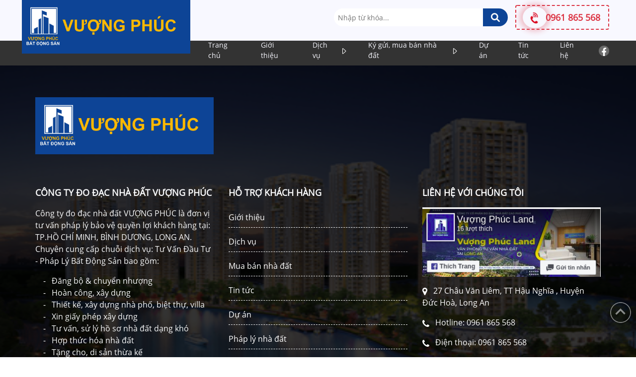

--- FILE ---
content_type: text/html; charset=utf-8
request_url: https://vuongphucland.vn/phap-ly-nha-dat/
body_size: 4651
content:
<!DOCTYPE html>
<html lang='vi'>
<head>
<title>Pháp lý nhà đất</title>
<link rel="icon" type="image/x-icon" href="/storage/r5/kg/r5kgoxhijhiwsn7vkd4pn573c94i_VPlogo.jpg" />
<link href='https://vuongphucland.vn/phap-ly-nha-dat/' rel='canonical'>
<meta content='text/html; charset=UTF-8' http-equiv='Content-Type'>
<meta content='width=device-width, initial-scale=1.0' name='viewport'>
<meta content='index, follow' name='robots'>
<meta content='index, follow' name='googlebot-news'>
<meta content='index, follow' name='googlebot'>
<meta content='snippet' name='googlebot-news'>
<meta charset='ISO-8859-1″' content='text/html;' http-equiv='Content-Type'>
<meta content='Vietnamese' http-equiv='content-language'>
<meta content='vi' http-equiv='Content-Language'>
<meta content='vn' name='Language'>
<meta content='website' property='og:type'>
<meta name='description'>
<meta content='Pháp lý nhà đất' name='title'>
<meta content='https://vuongphucland.vn/phap-ly-nha-dat/' name='url'>
<meta content='https://vuongphucland.vn' name='image'>
<meta content='https://vuongphucland.vn/phap-ly-nha-dat/' property='og:url'>
<meta content='https://vuongphucland.vn' property='og:image'>
<meta content='Pháp lý nhà đất' property='og:image:alt'>
<meta content='Pháp lý nhà đất' property='og:title'>
<meta property='og:description'>
<meta name='Abstract'>
<meta name="csrf-param" content="authenticity_token" />
<meta name="csrf-token" content="3dwNNRmFy8f1s0Depj7-RWZuSN3EeFujtY4TMmKOAR1r-d5ZVvcmL8pIWfJgh04MftfADcsY45G-Mq2b_steuA" />

<meta name="action-cable-url" content="/cable" />
<link rel="stylesheet" href="/assets/application-68d7a4117d5586ca09f43f5d8ba052c5b5c0040454620c7345cbaf855aef36c7.css" data-turbo-track="false" />
<script src="/assets/application-e1a9e3adedcf79ee6de142b0ae456bd742374a24e105a784c6ca11f47b8192a0.js" data-turbo-track="false"></script>
<link rel="alternate" type="application/atom+xml" title="ATOM" href="https://vuongphucland.vn/feed.atom" />
<!-- Them font-google roboto và Questrial -->
<link href='https://fonts.googleapis.com' rel='preconnect'>
<link crossorigin='' href='https://fonts.gstatic.com' rel='preconnect'>
<link href='https://fonts.googleapis.com/css2?family=Questrial&amp;family=Roboto:ital,wght@0,400;0,500;0,700;1,400;1,500;1,700&amp;display=swap' rel='stylesheet'>
<!-- TODO: remove cdn library -->
<!-- slick-carousel -->
<link href='//cdn.jsdelivr.net/gh/kenwheeler/slick@1.8.1/slick/slick.css' rel='stylesheet' type='text/css'>
<link href='//cdn.jsdelivr.net/gh/kenwheeler/slick@1.8.1/slick/slick-theme.css' rel='stylesheet' type='text/css'>
<!-- OwlCarousel2 -->
<link crossorigin='anonymous' href='https://cdnjs.cloudflare.com/ajax/libs/OwlCarousel2/2.3.4/assets/owl.carousel.min.css' integrity='sha512-tS3S5qG0BlhnQROyJXvNjeEM4UpMXHrQfTGmbQ1gKmelCxlSEBUaxhRBj/EFTzpbP4RVSrpEikbmdJobCvhE3g==' referrerpolicy='no-referrer' rel='stylesheet'>
<script src='https://cdnjs.cloudflare.com/ajax/libs/sticky-sidebar/3.3.1/jquery.sticky-sidebar.min.js' type='text/javascript'></script>
<!-- /fancy box -->
<script src='https://cdn.jsdelivr.net/npm/@fancyapps/ui@5.0/dist/fancybox/fancybox.umd.js'></script>
<link href='https://cdn.jsdelivr.net/npm/@fancyapps/ui@5.0/dist/fancybox/fancybox.css' rel='stylesheet'>
<!-- slick-carousel -->
<script src='//cdn.jsdelivr.net/gh/kenwheeler/slick@1.8.1/slick/slick.min.js' type='text/javascript'></script>
<!-- OwlCarousel2 -->
<script crossorigin='anonymous' integrity='sha512-bPs7Ae6pVvhOSiIcyUClR7/q2OAsRiovw4vAkX+zJbw3ShAeeqezq50RIIcIURq7Oa20rW2n2q+fyXBNcU9lrw==' referrerpolicy='no-referrer' src='https://cdnjs.cloudflare.com/ajax/libs/OwlCarousel2/2.3.4/owl.carousel.min.js'></script>
<link rel="stylesheet" href="/assets/theme.default-9a5dff362769765c8c92a97beae4673c9d60c085f44456247641e763cb253979.css" />
<script src="/assets/theme.default-89b58c1dc4db11502a9c8f7f030def31d3798fd0113d17c10bd970ff2d6834f7.js"></script>
</head>
<body>
<script>
  var assetHost = "";
</script>
<a href='#'>
<button id='btn-scroll'>
<img alt='' class='hv-shadow-circle' src='/tassets/images/back-to-top.png'>
</button>
</a>
<!-- navbar -->
<nav class='main'>
<div class='container p-1 py-md-0'>
<a class='my-0 mr-2 mr-md-3' href='/'>
<img alt='' class='logoNavbar' src='/storage/st/4r/st4r25wgf3gvx03e33m4dglggzh6_VPlogo.jpg'>
</a>
<aside>
<div class='line1'>
<form action='/search' class='my-auto search rounded-pill ml-auto search' method='GET'>
<input name='key' placeholder='Nhập từ khóa...' type='text'>
<button class='bg-secondary2 button_search'>
<i class='fa fa-search m-auto text-light'></i>
</button>
</form>
<div class='d-none d-lg-flex border-dashed border-danger px-3 py-1 rounded'>
<a class='my-auto btn animation-shadow-circle-danger rounded-cilcle' href='tel:0961 865 568'>
<img alt='' class='shake' src='/tassets/images/phonering.svg'>
</a>
<p class='mb-0 size-12 text-danger size-18 my-auto'>
<b>
0961 865 568
</b>
</p>
</div>
<div class='d-flex d-lg-none'>
<button class='btn bg-theme px-2 ml-2 btn-menu ml-md-3 my-auto' click-display-element='line2'>
<img alt='' class='filter-white' src='/tassets/images/three-dots.svg'>
</button>
</div>
</div>
<aside class='line2 d-none'>
<div class='layer' click-display-element='line2'></div>
<div class='content'>
<header>
<a href='/'>
<img alt='' class='mr-2' src='/storage/st/4r/st4r25wgf3gvx03e33m4dglggzh6_VPlogo.jpg'>
</a>
</header>
<ul class='links'>
<li>
<div class='link'>
<a class='hv-bg-theme' href='/'>
Trang chủ
</a>
</div>
</li>
<li>
<div class='link'>
<a class='hv-bg-theme' href='/gioi-thieu/'>
Giới thiệu
</a>
</div>
</li>
<li>
<div class='link'>
<a class='hv-bg-theme' href='/dich-vu/' title='DỊCH VỤ'>
Dịch vụ
</a>
<button class='btn p-0 bg-transparent show-more switch' click-display-element='link-subcate'>
<img alt='' src='/tassets/images/caret-right.svg'>
</button>
</div>
<ul class='link-subcate d-none'>
<li>
<a href='/dang-bo-chuyen-nhuong/'>Đăng bộ & chuyển nhượng </a>
</li>
<li>
<a href='/hoan-cong-xay-dung/'>Hoàn công, xây dựng</a>
</li>
<li>
<a href='/thiet-ke-xay-dung-nha-pho-biet-thu/'>Thiết kế, xây dựng nhà phố, biệt thự, villa</a>
</li>
<li>
<a href='/xin-giay-phep-xay-dung/'>Xin giấy phép xây dựng</a>
</li>
<li>
<a href='/tu-van-su-ly-ho-so-nha-dat-dang-kho/'>Tư vấn, sử lý hồ sơ nhà đất dạng khó</a>
</li>
<li>
<a href='/hop-dong-hoa-nha-dat/'>Hợp thức hóa nhà đất</a>
</li>
<li>
<a href='/tang-cho-di-san-thua-ke/'>Tặng cho, di sản thừa kế</a>
</li>
<li>
<a href='/cap-moi-cap-lai-gcn-quyen-su-dung-dat/'>Cấp mới, cấp đổi, cấp lại giấy chứng nhận quyền sử dụng đất</a>
</li>
<li>
<a href='/tach-thua-nhap-thua/'>Tách thửa, nhập thửa</a>
</li>
<li>
<a href='/chuyen-doi-muc-dich-su-dung-dat/'>Chuyển mục đích sử dụng đất</a>
</li>
<li>
<a href='/do-ban-do-dia-chinh-ve-ban-ve/'>Trích đo bản đồ địa chính, vẽ bản vẽ</a>
</li>
</ul>
</li>
<li>
<div class='link'>
<a class='hv-bg-theme' href='/mua-ban-nha-dat/' title='KÝ GỬI, MUA BÁN NHÀ ĐẤT'>
Ký gửi, mua bán nhà đất
</a>
<button class='btn p-0 bg-transparent show-more switch' click-display-element='link-subcate'>
<img alt='' src='/tassets/images/caret-right.svg'>
</button>
</div>
<ul class='link-subcate d-none'>
<li>
<a href='/dat-nen/'>Đất nền</a>
</li>
<li>
<a href='/nha-dat/'>Nhà đất</a>
</li>
<li>
<a href='/nha-ban/'>Nhà bán</a>
</li>
<li>
<a href='/nha-cho-thue/'>Nhà cho thuê</a>
</li>
<li>
<a href='/nha-xuong/'>Nhà xưởng</a>
</li>
<li>
<a href='/can-ho/'>Căn hộ</a>
</li>
</ul>
</li>
<li>
<div class='link'>
<a class='hv-bg-theme' href='/du-an/' title='DỰ ÁN'>
Dự án
</a>
</div>
</li>
<li>
<div class='link'>
<a class='hv-bg-theme' href='/tin-tuc/'>
Tin tức
</a>
</div>
</li>
<li>
<div class='link'>
<a class='hv-bg-theme' href='/lien-he/'>
Liên hệ
</a>
</div>
</li>
</ul>
<ul class='social'>
<li>
<a href='https://www.facebook.com/vuongphuclandlongan' rel='nofollow' target='_blank' title='page'>
<img alt='' src='/tassets/images/facebook.png'>
</a>
</li>
</ul>
</div>
</aside>
</aside>
</div>
</nav>

<footer class='container-fluid pt-5 px-0 main'>
<div class='container'>
<div class='row mx-0 mb-3'>
<aside class='col-md-4'>
<div class='text-center mb-5'>
<img alt='' class='w-100 my-auto' src='/storage/st/4r/st4r25wgf3gvx03e33m4dglggzh6_VPlogo.jpg'>
</div>
</aside>
<!--
<aside class="col-md-8">
<iframe src="https://www.google.com/maps/embed?pb=!1m18!1m12!1m3!1d3919.4375241916855!2d106.75684529223125!3d10.777763489336353!2m3!1f0!2f0!3f0!3m2!1i1024!2i768!4f13.1!3m3!1m2!1s0x3175252d843b6e55%3A0x104c40713f8cd586!2sNGP%20ETECH!5e0!3m2!1sen!2s!4v1624444783865!5m2!1sen!2s" width="600" height="200" class='w-100' style="border:0;" allowfullscreen="" loading="lazy"></iframe>
</aside>
-->
</div>
<main class='row mx-0'>
<aside class='col-md-4 text-light'>
<p class='size-18-16'>
<b class='wk-editable-text' id='footer-text'>
CÔNG TY ĐO ĐẠC NHÀ ĐẤT VƯỢNG PHÚC
</b>
</p>
<p class='wk-editable-text' id='footer-text1'>
Công ty đo đạc nhà đất VƯỢNG PHÚC là đơn vị tư vấn pháp lý bảo vệ quyền lợi khách hàng tại: TP.HỒ CHÍ MINH, BÌNH DƯƠNG, LONG AN. Chuyên cung cấp chuỗi dịch vụ: Tư Vấn Đầu Tư - Pháp Lý Bất Động Sản bao gồm:
</p>
<ul class='list-minius'>
<Li>
Đăng bộ & chuyển nhượng 
</Li>
<Li>
Hoàn công, xây dựng
</Li>
<Li>
Thiết kế, xây dựng nhà phố, biệt thự, villa
</Li>
<Li>
Xin giấy phép xây dựng
</Li>
<Li>
Tư vấn, sử lý hồ sơ nhà đất dạng khó
</Li>
<Li>
Hợp thức hóa nhà đất
</Li>
<Li>
Tặng cho, di sản thừa kế
</Li>
<Li>
Cấp mới, cấp đổi, cấp lại giấy chứng nhận quyền sử dụng đất
</Li>
<Li>
Tách thửa, nhập thửa
</Li>
<Li>
Chuyển mục đích sử dụng đất
</Li>
<Li>
Trích đo bản đồ địa chính, vẽ bản vẽ
</Li>
</ul>
</aside>
<aside class='col-md-4 text-light'>
<dl>
<dt class='size-18-16 mb-3'>
<b>HỖ TRỢ KHÁCH HÀNG</b>
</dt>
<dd class='underline-dashed py-2'>
<a href='/gioi-thieu/'>
Giới thiệu
</a>
</dd>
<dd class='underline-dashed py-2'>
<a href='/dich-vu/'>
Dịch vụ
</a>
</dd>
<dd class='underline-dashed py-2'>
<a href='/mua-ban-nha-dat/'>
Mua bán nhà đất
</a>
</dd>
<dd class='underline-dashed py-2'>
<a href='/tin-tuc/'>
Tin tức
</a>
</dd>
<dd class='underline-dashed py-2'>
<a href='/du-an/'>
Dự án
</a>
</dd>
<dd class='underline-dashed py-2'>
<a href='/phap-ly-nha-dat/'>
Pháp lý nhà đất
</a>
</dd>
</dl>
</aside>
<aside class='col-md-4 text-white'>
<p class='size-18-16 mb-3'>
<b>LIÊN HỆ VỚI CHÚNG TÔI</b>
</p>
<a href='https://www.facebook.com/vuongphuclandlongan' rel='nofollow' target='_blank' title='page'>
<img class='w-100 mb-3' src='/tassets/images/fb_long_an.png'>
</a>
<p>
<img alt='' class='mr-2' src='/tassets/images/icon-location.svg'>
<a href=''>
 27 Châu Văn Liêm, TT Hậu Nghĩa , Huyện Đức Hoà, Long An
</a>
</p>
<p>
<img alt='' class='mr-2' src='/tassets/images/icon-phone.svg'>
<a href='tel:0961 865 568'>Hotline: 0961 865 568</a>
</p>
<p>
<img alt='' class='mr-2' src='/tassets/images/icon-phone.svg'>
<a href='tel:0961 865 568'>Điện thoại: 0961 865 568</a>
</p>
<a href='mailto:vuongphucland.vn@gmail.com'>
<img alt='' class='mr-2' src='/tassets/images/icon-mail.svg'>
vuongphucland.vn@gmail.com
</a>
<p>
<a href='https://vuongphucland.vn/' target='_blank'>
<div class='mr-2 mr6'>Website: https://vuongphucland.vn/</div>
</a>
</p>
</aside>
</main>
</div>
<!--
<p class="w-100 text-light text-center mb-0 py-3 mt-4 coppyright">
Copyright © 2021 CÔNG TY TNHH CÔNG NGHỆ NĂNG LƯỢNG NGP. All rights reserved. Designed By Fagogroup
</p>
-->
</footer>
<div id='sticker-mobi'>
<ul>
<li class='col touch_facebook_mb'>
<a class='touch_facebook_mb' href='https://www.facebook.com/vuongphuclandlongan' rel='nofollow' target='_blank' title='page'>
<img class='touch_facebook_mb' src='/tassets/images/facebook.png'>
</a>
<p>facebook</p>
</li>
<li class='col touch_messenger_mb'>
<a class='touch_messenger_mb' href='https://m.me/104836268466878' rel='nofollow' target='_blank'>
<img class='touch_messenger_mb' src='/tassets/images/icons8-facebook-messenger-48.png'>
</a>
<p>messenger</p>
</li>
<li class='col touch_phone_mb' id='phone-call'>
<a class='touch_phone_mb' href='tel:0961 865 568'>
<img class='touch_phone_mb' src='/tassets/images/icon-mobile-phone.svg'>
</a>
<p>gọi điện</p>
</li>
<li class='col touch_zalo_dk'>
<a class='touch_zalo_dk' href='https://zalo.me/0961865568' rel='nofollow' target='_blank'>
<img class='touch_zalo_dk' src='/tassets/images/zalo.png'>
</a>
<p>zalo</p>
</li>
<li class='col touch_map_dk'>
<a class='touch_map_dk' href='https://goo.gl/maps/YFzq8jkEygVM51uf6' rel='nofollow' target='_blank'>
<img class='touch_map_dk' src='/tassets/images/icons8-google-maps-48.png'>
</a>
<p>Bản đồ</p>
</li>
</ul>
</div>


</body>
</html>


--- FILE ---
content_type: text/css
request_url: https://vuongphucland.vn/assets/theme.default-9a5dff362769765c8c92a97beae4673c9d60c085f44456247641e763cb253979.css
body_size: 18734
content:
:root{--theme:rgb(13, 68, 150);--hightlight:rgb(254, 185, 53);--ultimate-gray: #939597;--dark-charcoal: #333;--color-alice: #f8f9fa;--navIndex:100;--popBox:101}.specialBlock_1{box-shadow:0 0.5rem 1rem rgba(0,0,0,0.15);height:100%;position:relative;padding-bottom:30px}.specialBlock_1 .SeeDetails{position:absolute;bottom:10px;left:50%;transform:translateX(-50%)}.specialBlock_2.owl-carousel .owl-item{height:555px}.DiagonalBlock{height:100%}.our-service{background-image:linear-gradient(rgba(13,68,150,0.8), rgba(13,68,150,0.8)),url(/tassets/tassets/images//bg-body.png);background-size:100% 100%, 400px auto}.top-right{position:absolute;top:0;right:0}@media (min-width: 768px){.sticky-sliderbar{position:sticky;top:20px}}.middle-right{position:absolute;top:50%;right:0;transform:translateY(-50%)}.middle-left{position:absolute;top:50%;left:0;transform:translateY(-50%)}.introl{text-align:justify;position:relative}.border-dashed{border:2px dashed}.border-danger{border-color:var(--danger)}.bg-theme{background:var(--theme) !important}.bg-highlight{background:var(--hightlight) !important}.bg-lightgray{background-color:lightgray !important}.theme{color:var(--theme) !important}.theme2{color:var(--theme2) !important}.secondary{color:var(--secondary) !important}.secondary2{color:var(--secondary2) !important}.hightlight{color:var(--hightlight)}.gray{color:gray !important}.white-shadow{color:white !important;text-shadow:1px 1px black}.bg{width:100%}.bg-whitesmoke{background-color:whitesmoke !important}.bg-white{background-color:white !important}.bg-transparent{background-color:transparent !important}.bg-dark-tranparent{background-image:-webkit-gradient(linear, left top, left bottom, from(rgba(0,0,0,0.5)), to(rgba(0,0,0,0.5)));background-image:linear-gradient(rgba(0,0,0,0.5), rgba(0,0,0,0.5))}.bg-ghostwhite{background-color:ghostwhite !important}.bg-lightskyblue{background:lightskyblue !important}.bg-lavender{background:lavender !important}.bg-img-2{background-image:-webkit-gradient(linear, left top, left bottom, from(rgba(0,0,0,0.5)), to(rgba(0,0,0,0.3))),url(/tassets/images/background2.jpg);background-image:linear-gradient(rgba(0,0,0,0.5), rgba(0,0,0,0.3)),url(/tassets/images/background2.jpg);background-size:100% 100%}.bg-img-3{background-image:-webkit-gradient(linear, left top, left bottom, from(rgba(255,255,255,0.3)), to(rgba(255,255,255,0.3))),url(/tassets/images/background3.jpg);background-image:linear-gradient(rgba(255,255,255,0.3), rgba(255,255,255,0.3)),url(/tassets/images/background3.jpg);background-size:100% 100%, auto 100%}.bg-img-4{background-image:url(/tassets/images/background4.jpg);background-size:auto 100%}.bg-img-5{background-image:-webkit-gradient(linear, left top, right top, from(rgba(255,255,255,0.7)), color-stop(rgba(255,255,255,0.7)), to(transparent)),url(/tassets/images/bg-gioithieu.jpg);background-image:linear-gradient(90deg, rgba(255,255,255,0.7), rgba(255,255,255,0.7), transparent),url(/tassets/images/bg-gioithieu.jpg);background-size:100% 100%, auto 100%;background-position:0% ,100%;background-repeat:no-repeat,no-repeat}@media (min-width: 768px){.bg-img-5{background-size:70% 100%, auto 100%}}.bg-hueDesign{background-image:-webkit-gradient(linear, left top, left bottom, from(rgba(2,74,143,0.6)), to(rgba(2,74,143,0.6))),url(/tassets/images/bg-huedesign1.jpg),url(/tassets/images/bg-huedesign2.jpg),url(/tassets/images/bg-huedesign3.jpg);background-image:linear-gradient(rgba(2,74,143,0.6), rgba(2,74,143,0.6)),url(/tassets/images/bg-huedesign1.jpg),url(/tassets/images/bg-huedesign2.jpg),url(/tassets/images/bg-huedesign3.jpg);background-size:100% 100%,33.33% 100%,33.33% 100%,33.33% 100%;background-position:0,0 0,50% 0,100% 0;background-repeat:no-repeat,no-repeat,no-repeat,no-repeat}.bg-white-blur{position:relative;display:-webkit-box;display:-ms-flexbox;display:flex}.bg-white-blur .bg{position:absolute;top:0;left:0;width:100%;height:100%;background:rgba(255,255,255,0.6);-webkit-filter:blur(2px);filter:blur(2px);z-index:0}.bg-white-blur .content{z-index:99;width:100%}.bg-white-blur .conten p{text-indent:30px}.bg-dark-blur{position:relative;display:-webkit-box;display:-ms-flexbox;display:flex}.bg-dark-blur .bg{position:absolute;top:0;left:0;width:100%;height:100%;background:rgba(0,0,0,0.6);-webkit-filter:blur(2px);filter:blur(2px);z-index:0}.bg-dark-blur .content{z-index:99;width:100%}.border-theme{border:1px solid var(--theme)}.border-theme2{border:1px solid var(--theme2)}.border-secondary2{border:1px solid var(--secondary2)}.shadow{-webkit-box-shadow:0 0.5rem 1rem rgba(0,0,0,0.15);box-shadow:0 0.5rem 1rem rgba(0,0,0,0.15)}.filter-white{-webkit-filter:brightness(0) invert(1) !important;filter:brightness(0) invert(1) !important}.bd-secondary2{border-color:var(--secondary2) !important}.line-2-ellipsis,.limit-2{overflow:hidden;text-overflow:ellipsis;display:-webkit-box;-webkit-line-clamp:2;-webkit-box-orient:vertical;height:3.1em}.line-3-ellipsis,.limit-3{overflow:hidden;text-overflow:ellipsis;display:-webkit-box;-webkit-line-clamp:3;-webkit-box-orient:vertical;height:4.6em}.line-4-ellipsis,.limit-4{text-overflow:ellipsis;display:-webkit-box;-webkit-line-clamp:4;-webkit-box-orient:vertical;height:15.1em}.no-decoration{text-decoration:none !important}.size-10{font-size:10px !important}.size-11{font-size:11px !important}.size-12{font-size:12px !important}.size-13{font-size:13px !important}.size-14{font-size:14px !important}.size-15{font-size:14px !important}.size-16{font-size:16px !important}.size-16-14{font-size:14px !important}@media (min-width: 768px){.size-16-14{font-size:16px !important}}.size-16-13{font-size:13px !important}@media (min-width: 768px){.size-16-13{font-size:16px !important}}.size-18{font-size:18px !important}.size-18-14{font-size:14px !important}@media (min-width: 768px){.size-18-14{font-size:18px !important}}.size-18-16{font-size:16px !important}@media (min-width: 768px){.size-18-16{font-size:18px !important}}.size-22{font-size:22px !important}.size-22-18{font-size:18px !important}@media (min-width: 768px){.size-22-18{font-size:22px !important}}.size-24{font-size:24px !important}.size-24-18{font-size:18px !important}@media (min-width: 768px){.size-24-18{font-size:24px !important}}.size-26{font-size:26px !important}.size-32{font-size:32px !important}.size-32-20{font-size:20px !important}@media (min-width: 768px){.size-32-20{font-size:32px !important}}.size-32-24{font-size:24px !important}@media (min-width: 768px){.size-32-24{font-size:32px !important}}.size-44-32{font-size:32px !important}@media (min-width: 768px){.size-44-32{font-size:44px !important}}.size-50-40{font-size:40px !important}@media (min-width: 768px){.size-50-40{font-size:50px !important}}.size-15rem{font-size:1.5rem !important}.u-50px{position:relative}.u-50px::after{content:'';position:absolute;width:5em;height:2px;background-color:var(--theme);top:calc(100%);left:0}.markerIMG{position:relative;padding-left:calc(22px + 0.5em)}.markerIMG:before{content:"";width:1.5em;height:1.5em;position:absolute;top:0;left:0;background-image:url(/tassets/tassets/images/item_title.png);background-repeat:no-repeat;background-position:center;background-size:contain;-webkit-transition:.5s;transition:.5s}.markerIMG-white{position:relative;padding-left:calc(22px + 0.5em)}.markerIMG-white:before{content:"";width:1.5em;height:1.5em;position:absolute;top:0;left:0;background-image:url(/tassets/tassets/images/item_title.png);background-repeat:no-repeat;background-position:center;background-size:contain;-webkit-transition:.5s;transition:.5s;-webkit-filter:brightness(0%) invert(1);filter:brightness(0%) invert(1)}.font-time{font-family:'Times New Roman', Times, serif !important}.nowrap{word-break:keep-all !important;white-space:nowrap}.Lobster{font-family:'Lobster'}.title-section{text-align:center}.title-section .title{font-size:24px;margin:auto;position:relative;display:inline-block;margin-top:15px}.title-section .title::after{position:absolute;content:'';top:calc(100% + 32px);left:50%;height:1px;width:100%;background:lightgray;-webkit-transform:translateX(-50%);transform:translateX(-50%)}.title-section .cord-socket-icon{margin:auto;display:-webkit-box;display:-ms-flexbox;display:flex;-webkit-box-pack:center;-ms-flex-pack:center;justify-content:center}.title-section .cord-socket-icon .cord,.title-section .cord-socket-icon .sockets{height:32px;-webkit-transition:0.3s ease-in-out;transition:0.3s ease-in-out}.title-section:hover .cord-socket-icon .cord{-webkit-transform:translateX(10px);transform:translateX(10px)}.title-section:hover .cord-socket-icon .sockets{-webkit-transform:translateX(-10px);transform:translateX(-10px)}.row-nth-re:nth-child(even){-webkit-box-orient:horizontal !important;-webkit-box-direction:reverse !important;-ms-flex-direction:row-reverse !important;flex-direction:row-reverse !important}.container{width:100%;padding-right:15px;padding-left:15px;margin-right:auto;margin-left:auto}@media (min-width: 576px){.container{max-width:540px}}@media (min-width: 768px){.container{max-width:720px}}@media (min-width: 992px){.container{max-width:960px}}@media (min-width: 1200px){.container{max-width:1200px}}@media (min-width: 1440px){.container{max-width:1260px}}.container-fluid .container{padding:0}@media (min-width: 567px){.container-fluid .container{padding:1rem}}.NPG-product{-webkit-box-shadow:0 0.5rem 1rem rgba(0,0,0,0.15);box-shadow:0 0.5rem 1rem rgba(0,0,0,0.15)}.NPG-product figure img{position:absolute;top:50%;left:50%;-webkit-transform:translate(-50%, -50%);transform:translate(-50%, -50%)}.border-bottom-2{border-bottom:3px solid var(--theme)}.fit-object-contain{-o-object-fit:contain !important;object-fit:contain !important}.lg-share:after{content:"\e80d"}.no-decoration{text-decoration:none !important}.no-decoration:hover{text-decoration:none !important}.flex-auto{-webkit-box-flex:1 !important;-ms-flex:auto !important;flex:auto !important}@media (min-width: 768px){.d-mobie{display:none !important}}.d-desktop{display:none !important}@media (min-width: 768px){.d-desktop{display:inherit !important}}.square{position:relative;padding-top:100%}.square img{position:absolute;top:50%;left:50%;-webkit-transform:translate(-50%, -50%);transform:translate(-50%, -50%);-o-object-fit:contain;object-fit:contain;width:100%;height:100%}.square-p{position:relative;padding-top:100%}.square-p img{position:absolute;top:50%;left:50%;-webkit-transform:translate(-50%, -50%);transform:translate(-50%, -50%);-o-object-fit:contain;object-fit:contain;width:90%;height:90%}.square-clip{position:relative;padding-top:100%;overflow:hidden}.square-clip img{position:absolute;top:50%;left:50%;-webkit-transform:translate(-50%, -50%);transform:translate(-50%, -50%);min-width:100%;height:auto}.rectangle{position:relative;padding-top:75%;overflow:hidden}.rectangle img{position:absolute;top:50%;left:50%;-webkit-transform:translate(-50%, -50%);transform:translate(-50%, -50%);-o-object-fit:contain;object-fit:contain;width:100%}.rectangle-p{position:relative;padding-top:61.18%}.rectangle-p img{position:absolute;top:50%;left:50%;-webkit-transform:translate(-50%, -50%);transform:translate(-50%, -50%);-o-object-fit:contain;object-fit:contain;width:90%;height:90%}.fig-full{width:100%;height:100%;overflow:hidden;position:relative}.fig-full img{min-width:100%;min-height:100%;height:100%;width:auto;position:absolute;top:50%;left:50%;-webkit-transform:translate(-50%, -50%);transform:translate(-50%, -50%)}.mh-150{min-height:150px !important}.circle{display:inline-block;position:relative;padding-top:100%;width:100%;border-radius:50%;overflow:hidden}.circle img,.circle .img{position:absolute;top:50%;left:50%;width:auto;height:auto;min-height:100%;min-width:100%;max-width:150%;max-height:150%;-webkit-transform:translate(-50%, -50%);transform:translate(-50%, -50%)}.circle-hv{display:inline-block;position:relative;width:100%;border-radius:50%;display:-webkit-box;display:-ms-flexbox;display:flex}.circle-hv .container{width:100px;height:100px;margin:auto;-webkit-transition:0.3s ease-in-out;transition:0.3s ease-in-out;position:relative;overflow:hidden;border-radius:50%;border:none}.circle-hv .container img,.circle-hv .container .img{position:absolute;top:50%;left:50%;width:auto;height:auto;max-width:70%;max-height:70%;-webkit-transform:translate(-50%, -50%);transform:translate(-50%, -50%)}.circle-hv:hover .container{-webkit-transform:scale(1.12);transform:scale(1.12)}@media (min-width: 768px){.circle-hv .container{width:180px;height:180px}}.hv-info{position:relative}.hv-info figcaption{position:absolute;bottom:0;left:0;right:0;-webkit-transition:0.3s ease-in-out;transition:0.3s ease-in-out;background-color:rgba(0,0,0,0.7);-webkit-transform:rotateX(90deg);transform:rotateX(90deg)}.hv-info:hover figcaption{-webkit-transform:rotateX(0deg);transform:rotateX(0deg)}@media (max-width: 768px){.hv-info figcaption{-webkit-transform:rotateX(0deg);transform:rotateX(0deg)}}@-webkit-keyframes opacity{0%{opacity:0}10%{opacity:0}to{opacity:1}}@keyframes opacity{0%{opacity:0}10%{opacity:0}to{opacity:1}}@-webkit-keyframes Flip{0%{opacity:0;-webkit-transform:rotateY(-90deg);transform:rotateY(-90deg)}10%{opacity:0;-webkit-transform:rotateY(-90deg);transform:rotateY(-90deg)}to{opacity:1;-webkit-transform:rotateY(0deg);transform:rotateY(0deg)}}@keyframes Flip{0%{opacity:0;-webkit-transform:rotateY(-90deg);transform:rotateY(-90deg)}10%{opacity:0;-webkit-transform:rotateY(-90deg);transform:rotateY(-90deg)}to{opacity:1;-webkit-transform:rotateY(0deg);transform:rotateY(0deg)}}@-webkit-keyframes flyLeft{0%{opacity:0;-webkit-transform:translateX(0);transform:translateX(0)}10%{opacity:0;-webkit-transform:translateX(-100%);transform:translateX(-100%)}to{opacity:1;-webkit-transform:translateX(0);transform:translateX(0)}}@keyframes flyLeft{0%{opacity:0;-webkit-transform:translateX(0);transform:translateX(0)}10%{opacity:0;-webkit-transform:translateX(-100%);transform:translateX(-100%)}to{opacity:1;-webkit-transform:translateX(0);transform:translateX(0)}}@-webkit-keyframes flyRight{0%{opacity:0;-webkit-transform:translateX(0);transform:translateX(0)}10%{opacity:0;-webkit-transform:translateX(100%);transform:translateX(100%)}to{opacity:1;-webkit-transform:translateX(0);transform:translateX(0)}}@keyframes flyRight{0%{opacity:0;-webkit-transform:translateX(0);transform:translateX(0)}10%{opacity:0;-webkit-transform:translateX(100%);transform:translateX(100%)}to{opacity:1;-webkit-transform:translateX(0);transform:translateX(0)}}@-webkit-keyframes flyup{0%{opacity:0;-webkit-transform:translateY(0);transform:translateY(0)}10%{opacity:0;-webkit-transform:translateY(100%);transform:translateY(100%)}to{opacity:1;-webkit-transform:translateY(0);transform:translateY(0)}}@keyframes flyup{0%{opacity:0;-webkit-transform:translateY(0);transform:translateY(0)}10%{opacity:0;-webkit-transform:translateY(100%);transform:translateY(100%)}to{opacity:1;-webkit-transform:translateY(0);transform:translateY(0)}}@-webkit-keyframes flydown{from{opacity:0;-webkit-transform:translateY(-100%);transform:translateY(-100%)}to{opacity:1;-webkit-transform:translateY(0);transform:translateY(0)}}@keyframes flydown{from{opacity:0;-webkit-transform:translateY(-100%);transform:translateY(-100%)}to{opacity:1;-webkit-transform:translateY(0);transform:translateY(0)}}@-webkit-keyframes zoomOut{from{opacity:0;-webkit-transform:scale(0);transform:scale(0)}to{opacity:1;-webkit-transform:scale(1);transform:scale(1)}}@keyframes zoomOut{from{opacity:0;-webkit-transform:scale(0);transform:scale(0)}to{opacity:1;-webkit-transform:scale(1);transform:scale(1)}}@-webkit-keyframes pointing{from{-webkit-transform:translateX(-5px);transform:translateX(-5px)}to{-webkit-transform:translateX(0);transform:translateX(0)}}@keyframes pointing{from{-webkit-transform:translateX(-5px);transform:translateX(-5px)}to{-webkit-transform:translateX(0);transform:translateX(0)}}@-webkit-keyframes dropwater{0%{-webkit-transform:scale(1);transform:scale(1)}25%{-webkit-transform:scale(1.1);transform:scale(1.1)}50%{-webkit-transform:scale(1.2);transform:scale(1.2)}100%{-webkit-transform:scale(1.3);transform:scale(1.3);opacity:0}}@keyframes dropwater{0%{-webkit-transform:scale(1);transform:scale(1)}25%{-webkit-transform:scale(1.1);transform:scale(1.1)}50%{-webkit-transform:scale(1.2);transform:scale(1.2)}100%{-webkit-transform:scale(1.3);transform:scale(1.3);opacity:0}}@-webkit-keyframes dropwater-mid{0%{-webkit-transform:translate(-50%, -50%) scale(1);transform:translate(-50%, -50%) scale(1)}25%{-webkit-transform:translate(-50%, -50%) scale(1.1);transform:translate(-50%, -50%) scale(1.1)}50%{-webkit-transform:translate(-50%, -50%) scale(1.2);transform:translate(-50%, -50%) scale(1.2)}100%{-webkit-transform:translate(-50%, -50%) scale(1.3);transform:translate(-50%, -50%) scale(1.3);opacity:0}}@keyframes dropwater-mid{0%{-webkit-transform:translate(-50%, -50%) scale(1);transform:translate(-50%, -50%) scale(1)}25%{-webkit-transform:translate(-50%, -50%) scale(1.1);transform:translate(-50%, -50%) scale(1.1)}50%{-webkit-transform:translate(-50%, -50%) scale(1.2);transform:translate(-50%, -50%) scale(1.2)}100%{-webkit-transform:translate(-50%, -50%) scale(1.3);transform:translate(-50%, -50%) scale(1.3);opacity:0}}@-webkit-keyframes flyZoomOut{from{-webkit-transform:translateY(3px);transform:translateY(3px);-webkit-transform:scale(1);transform:scale(1)}to{-webkit-transform:translateY(3px);transform:translateY(3px);-webkit-transform:scale(1.3);transform:scale(1.3)}}@keyframes flyZoomOut{from{-webkit-transform:translateY(3px);transform:translateY(3px);-webkit-transform:scale(1);transform:scale(1)}to{-webkit-transform:translateY(3px);transform:translateY(3px);-webkit-transform:scale(1.3);transform:scale(1.3)}}.NPG-product blockquote .price-cart .cart.on{position:relative}.NPG-product blockquote .price-cart .cart.on::after{position:absolute;width:150%;height:150%;border-radius:50%;-webkit-animation:dropwater-mid 1.2s forwards;animation:dropwater-mid 1.2s forwards;content:"";left:50%;top:50%;-webkit-transform:translate(-50%, -50%);transform:translate(-50%, -50%);-webkit-box-shadow:0 0 10px 5px var(--secondary);box-shadow:0 0 10px 5px var(--secondary)}.animation-shadow{position:relative}.animation-shadow::after{position:absolute;width:100%;height:100%;-webkit-animation:dropwater 1.2s infinite;animation:dropwater 1.2s infinite;content:"";left:0%;top:0%;-webkit-box-shadow:0 0 10px 5px var(--theme);box-shadow:0 0 10px 5px var(--theme)}.animation-shadow-circle{position:relative}.animation-shadow-circle::after{position:absolute;width:100%;height:100%;-webkit-animation:dropwater 1.2s infinite;animation:dropwater 1.2s infinite;content:"";border-radius:50%;left:0%;top:0%;-webkit-box-shadow:0 0 10px 5px var(--theme);box-shadow:0 0 10px 5px var(--theme)}.animation-shadow-circle-danger{position:relative}.animation-shadow-circle-danger::after{position:absolute;width:100%;height:100%;-webkit-animation:dropwater 1.2s infinite;animation:dropwater 1.2s infinite;content:"";border-radius:50%;left:0%;top:0%;-webkit-box-shadow:0 0 10px 5px var(--danger);box-shadow:0 0 10px 5px var(--danger)}.pointing-right{-webkit-animation:pointing 0.5s ease-in-out;animation:pointing 0.5s ease-in-out}.screw:hover{-webkit-transform:skew(100px, 100px, 100px);transform:skew(100px, 100px, 100px)}@-webkit-keyframes spining{from{-webkit-transform:translate(-50%, -50%) totate(0deg);transform:translate(-50%, -50%) totate(0deg)}to{-webkit-transform:translate(-50%, -50%) rotate(360deg);transform:translate(-50%, -50%) rotate(360deg)}}@keyframes spining{from{-webkit-transform:translate(-50%, -50%) totate(0deg);transform:translate(-50%, -50%) totate(0deg)}to{-webkit-transform:translate(-50%, -50%) rotate(360deg);transform:translate(-50%, -50%) rotate(360deg)}}.dashed-spin{position:relative;width:120px;height:120px}.dashed-spin::before{content:'';width:calc(100% + 2px + 2px);height:calc(100% + 2px + 2px);position:absolute;left:50%;top:50%;-webkit-transform:translate(-50%, -50%);transform:translate(-50%, -50%);border:2px dashed var(--theme2);border-radius:50%;background:none;display:block;margin:auto}.dashed-spin:hover::before{border:4px dashed var(--theme2);width:calc(100% + 2px + 2px);height:calc(100% + 2px + 2px);-webkit-animation:spining 20s linear infinite;animation:spining 20s linear infinite}@media (min-width: 768px){.dashed-spin{width:200px;height:200px}}@-webkit-keyframes wave{0%{-webkit-transform:translate(2px, 0px) rotate(0deg);transform:translate(2px, 0px) rotate(0deg)}10%{-webkit-transform:translate(4px, 0px) rotate(-1deg);transform:translate(4px, 0px) rotate(-1deg)}20%{-webkit-transform:translate(6px, 0px) rotate(1deg);transform:translate(6px, 0px) rotate(1deg)}30%{-webkit-transform:translate(8px, 0px) rotate(0deg);transform:translate(8px, 0px) rotate(0deg)}40%{-webkit-transform:translate(7px, 0px) rotate(1deg);transform:translate(7px, 0px) rotate(1deg)}50%{-webkit-transform:translate(6px, 0px) rotate(-1deg);transform:translate(6px, 0px) rotate(-1deg)}60%{-webkit-transform:translate(5px, 0px) rotate(0deg);transform:translate(5px, 0px) rotate(0deg)}70%{-webkit-transform:translate(4px, 0px) rotate(-1deg);transform:translate(4px, 0px) rotate(-1deg)}80%{-webkit-transform:translate(3px, 0px) rotate(1deg);transform:translate(3px, 0px) rotate(1deg)}90%{-webkit-transform:translate(2px, 0px) rotate(0deg);transform:translate(2px, 0px) rotate(0deg)}100%{-webkit-transform:translate(1px, 0px) rotate(-1deg);transform:translate(1px, 0px) rotate(-1deg)}}@keyframes wave{0%{-webkit-transform:translate(2px, 0px) rotate(0deg);transform:translate(2px, 0px) rotate(0deg)}10%{-webkit-transform:translate(4px, 0px) rotate(-1deg);transform:translate(4px, 0px) rotate(-1deg)}20%{-webkit-transform:translate(6px, 0px) rotate(1deg);transform:translate(6px, 0px) rotate(1deg)}30%{-webkit-transform:translate(8px, 0px) rotate(0deg);transform:translate(8px, 0px) rotate(0deg)}40%{-webkit-transform:translate(7px, 0px) rotate(1deg);transform:translate(7px, 0px) rotate(1deg)}50%{-webkit-transform:translate(6px, 0px) rotate(-1deg);transform:translate(6px, 0px) rotate(-1deg)}60%{-webkit-transform:translate(5px, 0px) rotate(0deg);transform:translate(5px, 0px) rotate(0deg)}70%{-webkit-transform:translate(4px, 0px) rotate(-1deg);transform:translate(4px, 0px) rotate(-1deg)}80%{-webkit-transform:translate(3px, 0px) rotate(1deg);transform:translate(3px, 0px) rotate(1deg)}90%{-webkit-transform:translate(2px, 0px) rotate(0deg);transform:translate(2px, 0px) rotate(0deg)}100%{-webkit-transform:translate(1px, 0px) rotate(-1deg);transform:translate(1px, 0px) rotate(-1deg)}}.hv-wave:hover{-webkit-animation-name:wave;animation-name:wave;-webkit-animation-duration:2s;animation-duration:2s;-webkit-animation-iteration-count:infinite;animation-iteration-count:infinite}.wave,.NPG-product:hover blockquote .price-cart .cart img{-webkit-animation-name:wave;animation-name:wave;-webkit-animation-duration:2s;animation-duration:2s;-webkit-animation-iteration-count:infinite;animation-iteration-count:infinite}@-webkit-keyframes circle{0%{opacity:1}40%{opacity:1}100%{width:200%;height:200%;opacity:0}}@keyframes circle{0%{opacity:1}40%{opacity:1}100%{width:200%;height:200%;opacity:0}}@-webkit-keyframes shake{0%{-webkit-transform:rotate(-35deg);transform:rotate(-35deg)}50%{-webkit-transform:rotate(-25deg);transform:rotate(-25deg)}100%{-webkit-transform:rotate(-45deg);transform:rotate(-45deg)}}@keyframes shake{0%{-webkit-transform:rotate(-35deg);transform:rotate(-35deg)}50%{-webkit-transform:rotate(-25deg);transform:rotate(-25deg)}100%{-webkit-transform:rotate(-45deg);transform:rotate(-45deg)}}.shake{-webkit-transition:0.3 s ease-in-out;transition:0.3 s ease-in-out;-webkit-animation:shake 1s infinite;animation:shake 1s infinite}@-webkit-keyframes shine{100%{left:125%}}@keyframes shine{100%{left:125%}}.hv-underline{position:relative;-webkit-transition:0.3s ease-in-out;transition:0.3s ease-in-out}.hv-underline::after{content:"";position:absolute;top:calc(100% - 2px);left:50%;width:0%;height:2px;background-color:var(--theme);-webkit-transform:translate(-50%);transform:translate(-50%);-webkit-transition:0.3s ease-in-out;transition:0.3s ease-in-out}.hv-underline:hover::after{width:100%}.hv-underline-red:hover{text-decoration:underline;-webkit-text-decoration-color:red;text-decoration-color:red}.hv-shadow-circle{position:relative}.hv-shadow-circle:hover::after{position:absolute;width:100%;height:100%;-webkit-animation:dropwater 1.2s infinite;animation:dropwater 1.2s infinite;content:"";left:0%;top:0%;border-radius:50%;-webkit-box-shadow:0 0 10px 5px var(--theme);box-shadow:0 0 10px 5px var(--theme)}.animation-shadow-danger{position:relative}.animation-shadow-danger::after{position:absolute;width:100%;height:100%;-webkit-animation:dropwater 1.2s infinite;animation:dropwater 1.2s infinite;content:"";left:0%;top:0%;-webkit-box-shadow:0 0 10px 5px #dc3545;box-shadow:0 0 10px 5px #dc3545}.hv-zoom{-webkit-transition:0.3s ease-in-out;transition:0.3s ease-in-out}.hv-zoom:hover{-webkit-transform:scale(1.1);transform:scale(1.1);-webkit-box-shadow:0 0 1px 3px var(--theme2);box-shadow:0 0 1px 3px var(--theme2);z-index:99}.hv-zoom-qclv{-webkit-transition:0.3s ease-in-out;transition:0.3s ease-in-out}.hv-zoom-qclv img{-webkit-transition:0.3s ease-in-out;transition:0.3s ease-in-out;position:relative}.hv-zoom-qclv:hover{-webkit-box-shadow:0 0 1px 3px var(--theme2);box-shadow:0 0 1px 3px var(--theme2)}.hv-zoom-qclv:hover img{-webkit-transform:scale(1.3);transform:scale(1.3)}.hv-black9{-webkit-transition:0.3s ease-in-out;transition:0.3s ease-in-out;cursor:pointer}.hv-black9:hover{background:rgba(0,0,0,0.9) !important}.hv-bg-them:hover{background:var(--secondary2)}.hv-bold{-webkit-transition:0.3s ease-in-out;transition:0.3s ease-in-out}.hv-bold:hover{font-weight:bold}.hv-flyup{-webkit-transition:0.3s ease-in-out;transition:0.3s ease-in-out}.hv-flyup:hover{-webkit-transform:translateY(-5px);transform:translateY(-5px)}.hv-shadow{position:relative;-webkit-transition:0.3s ease-in-out;transition:0.3s ease-in-out}.hv-shadow::after{-webkit-transition:0.3s ease-in-out;transition:0.3s ease-in-out;position:absolute;width:100%;height:100%;content:"";left:0%;top:0%;border-radius:0%;-webkit-box-shadow:0 0 0px 0px var(--theme);box-shadow:0 0 0px 0px var(--theme);z-index:-1}.hv-shadow:hover::after{-webkit-box-shadow:0 0 10px 5px var(--theme);box-shadow:0 0 10px 5px var(--theme)}.hv-bright:hover *{-webkit-filter:brightness(130%);filter:brightness(130%)}.hv-shine figure,.NPG-product:hover figure{overflow:hidden}.hv-shine figure::before,.NPG-product:hover figure::before{position:absolute;top:0;left:-75%;z-index:2;display:block;content:'';width:50%;height:100%;background:-webkit-gradient(linear, left top, right top, from(rgba(255,255,255,0)), to(rgba(255,255,255,0.3)));background:linear-gradient(to right, rgba(255,255,255,0) 0%, rgba(255,255,255,0.3) 100%);-webkit-transform:skewX(-25deg);transform:skewX(-25deg)}.hv-shine:hover figure::before,.NPG-product:hover figure::before{-webkit-animation:shine .75s;animation:shine .75s}.hv-blur{-webkit-transition:0.3s ease-in-out;transition:0.3s ease-in-out}.hv-blur img{-webkit-filter:blur(0.5px);filter:blur(0.5px)}.hv-blur:hover img{-webkit-filter:blur(0);filter:blur(0)}.hv-flip figure{-webkit-transition:0s;transition:0s;-webkit-transform:rotateY(-180deg);transform:rotateY(-180deg);-webkit-filter:grayscale(100%);filter:grayscale(100%)}.hv-flip:hover figure{-webkit-transition:0.3s ease-in-out;transition:0.3s ease-in-out;-webkit-transform:rotateY(0deg);transform:rotateY(0deg);-webkit-filter:grayscale(0%);filter:grayscale(0%)}.hv-bg-theme{-webkit-transition:0.3s ease-in-out;transition:0.3s ease-in-out}.hv-bg-theme:hover{background-color:var(--theme) !important}.hv-dark:hover *{-webkit-filter:brightness(70%);filter:brightness(70%)}.top-right{position:absolute;top:0;right:0}@media (min-width: 768px){.sticky-sliderbar{position:-webkit-sticky;position:sticky;top:20px}}.middle-right{position:absolute;top:50%;right:0;-webkit-transform:translateY(-50%);transform:translateY(-50%)}.middle-left{position:absolute;top:50%;left:0;-webkit-transform:translateY(-50%);transform:translateY(-50%)}.underline-white{position:relative;width:-webkit-fit-content;width:-moz-fit-content;width:fit-content;margin:auto}.underline-white::after{content:'';position:absolute;width:50%;top:100%;left:50%;-webkit-transform:translateX(-50%);transform:translateX(-50%);height:2px;background-color:white}.underline-dashed{border-bottom:1px dashed}.underline{position:relative;display:inline-block}.underline::after{position:absolute;content:'';top:100%;left:0;height:2px;width:100%;background:var(--theme)}.underline-7em{position:relative;display:inline-block}.underline-7em::after{position:absolute;content:'';top:100%;left:0;height:2px;width:7.5em;background:var(--theme)}.underline-70{position:relative;display:inline-block}.underline-70::after{position:absolute;content:'';top:100%;left:50%;-webkit-transform:translateX(-50%);transform:translateX(-50%);height:2px;width:70%;background:var(--theme)}.check{list-style-image:url(/tassets/images//icon-check.png)}.decimal-leading-zero{counter-reset:order}.decimal-leading-zero dt{counter-increment:order}.decimal-leading-zero dt .order::before{content:"0" counter(order);position:absolute;top:1rem;right:2rem;font-size:44px;font-weight:bolder;font-family:'Times New Roman', Times, serif;color:var(--theme2)}.list-circle{list-style-type:circle}.upper-alpha{list-style-type:upper-alpha}.upper-alpha .upper-alpha::marker{font-weight:bold}.list-disc{list-style-type:disc}.bg-nth{list-style-position:inside}.bg-nth dt:nth-child(even),.bg-nth tr:nth-child(even),.bg-nth li:nth-child(even){background:#d7d7d7}.bg-nth dt:nth-child(odd),.bg-nth tr:nth-child(odd),.bg-nth li:nth-child(odd){background:#f2f2f2}.border-right-end{border-right:1px solid lightgray}.border-right-end:last-child{border-right:none}.border-bot-end{border-bottom:1px solid lightgray}.border-bot-end:last-child{border-bottom:none}.counter{counter-reset:order}.counter .number{counter-increment:order}.counter .number::before{content:"0" counter(order)}.l-no-style{list-style-type:none}.poiter{cursor:pointer}.btn-theme-outline{margin:auto;display:-webkit-box;display:-ms-flexbox;display:flex;background:transparent;border:1px solid #002855;color:#002855;font-weight:bold;font-size:12px;-webkit-transition:0.3s ease-in-out;transition:0.3s ease-in-out;border-radius:5px;padding-top:0.5em;padding-bottom:0.5em}.btn-theme-outline p{margin:auto;white-space:normal;text-align:center}.btn-theme-outline:hover{-webkit-box-shadow:inset 0 -75px 0 var(--theme);box-shadow:inset 0 -75px 0 var(--theme)}.btn-theme-outline:hover p{color:white}.btn-theme-bold2{padding:0.2rem 1.5rem;border-radius:5px;display:-webkit-box;display:-ms-flexbox;display:flex;border:none;outline:none;background:var(--theme2);color:white;font-weight:bold;font-size:14px;-webkit-transition:0.1s ease-in-out;transition:0.1s ease-in-out}.btn-theme-bold2 p{margin:auto;white-space:normal;text-align:center}.btn-theme-bold2:hover{-webkit-box-shadow:inset 0 -75px 0 var(--theme);box-shadow:inset 0 -75px 0 var(--theme);-webkit-transform:translateY(-3px);transform:translateY(-3px);-webkit-box-shadow:0 3px 3px gray;box-shadow:0 3px 3px gray}.btn-theme-bold2:hover p{color:white}.btn-theme-bold2.on{background:var(--theme3);-webkit-transform:none;transform:none}@media (min-width: 768px){.btn-theme-bold2{font-size:18px}}.btn-theme-bold{padding:0.2rem 1.5rem;border-radius:5px;display:-webkit-box;display:-ms-flexbox;display:flex;border:none;outline:none;background:var(--theme);color:white;font-weight:bold;font-size:14px;-webkit-transition:0.1s ease-in-out;transition:0.1s ease-in-out}.btn-theme-bold p{margin:auto;white-space:normal;text-align:center}.btn-theme-bold:hover{background-color:var(--theme);-webkit-transform:translateY(-3px);transform:translateY(-3px);-webkit-box-shadow:0 3px 3px gray;box-shadow:0 3px 3px gray}.btn-theme-bold:hover p{color:white}.btn-theme-bold.on{background:var(--theme3);-webkit-transform:none;transform:none}@media (min-width: 768px){.btn-theme-bold{font-size:18px}}.hv-btn{-webkit-transition:0.3s ease-in-out;transition:0.3s ease-in-out}.hv-btn:hover{-webkit-transform:translateY(-3px);transform:translateY(-3px);-webkit-box-shadow:0 3px 3px gray;box-shadow:0 3px 3px gray}.btn-icon-bold{width:80px;padding-top:5px;padding-top:5px;border-radius:5px;display:-webkit-box;display:-ms-flexbox;display:flex;-webkit-box-orient:vertical;-webkit-box-direction:normal;-ms-flex-direction:column;flex-direction:column;border:1px solid var(--theme);outline:none;background:white;color:black;font-weight:bold;font-size:14px;-webkit-transition:0.1s ease-in-out;transition:0.1s ease-in-out}.btn-icon-bold .icon{height:2rem;margin:auto;-webkit-filter:brightness(0);filter:brightness(0)}.btn-icon-bold p{margin:auto;white-space:normal;text-align:center;font-size:10px}.btn-icon-bold:hover{-webkit-box-shadow:inset 0 -75px 0 var(--theme);box-shadow:inset 0 -75px 0 var(--theme);-webkit-box-shadow:0 3px 3px gray;box-shadow:0 3px 3px gray;background:var(--theme2);cursor:pointer}.btn-icon-bold:hover p{color:white}.btn-icon-bold:hover .icon{-webkit-filter:brightness(99);filter:brightness(99)}.btn-icon-bold.on{background:var(--theme3);-webkit-transform:none;transform:none}.btn-icon-bold.on p{color:white}.btn-icon-bold.on .icon{-webkit-filter:brightness(99);filter:brightness(99)}@media (min-width: 768px){.btn-icon-bold{width:150px}.btn-icon-bold .icon{height:3.5rem}.btn-icon-bold p{font-size:18px}}.btn-icon-outline{width:80px;padding-top:5px;padding-top:5px;border-radius:5px;display:-webkit-box;display:-ms-flexbox;display:flex;-webkit-box-orient:vertical;-webkit-box-direction:normal;-ms-flex-direction:column;flex-direction:column;border:1px solid var(--theme);outline:none;background:white;color:black;font-weight:bold;font-size:14px;-webkit-transition:0.1s ease-in-out;transition:0.1s ease-in-out}.btn-icon-outline .icon{height:2rem;margin:auto;-webkit-filter:brightness(0);filter:brightness(0);-webkit-transition:0.3s ease-in-out;transition:0.3s ease-in-out}.btn-icon-outline p{margin:auto;white-space:normal;text-align:center;font-size:10px}.btn-icon-outline:hover{-webkit-box-shadow:0 0.5rem 1rem 3px var(--theme);box-shadow:0 0.5rem 1rem 3px var(--theme);cursor:pointer}.btn-icon-outline:hover .icon{-webkit-transform:scale(1.1);transform:scale(1.1)}.btn-icon-outline.on{background:var(--theme3);-webkit-transform:none;transform:none}.btn-icon-outline.on p{color:white}.btn-icon-outline.on .icon{-webkit-filter:brightness(99);filter:brightness(99);-webkit-transform:scale(1.2);transform:scale(1.2)}@media (min-width: 768px){.btn-icon-outline{width:150px}.btn-icon-outline .icon{height:3.5rem}.btn-icon-outline p{font-size:18px}}.btn-fullscreen{display:inline-block;position:relative;margin:0;padding:0;border:0;width:44px;height:44px;line-height:44px;text-align:center;background:transparent;color:#ddd;border-radius:0;cursor:pointer;vertical-align:top;outline:none}.btn-fullscreen::before{content:'';width:15px;height:11px;left:calc(50% - 7px);top:calc(50% - 6px);border:2px solid whitesmoke;background:none;display:block;margin:auto}.btn-fullscreen:hover{background-color:black}.btn-close{display:inline-block;position:relative;margin:0;padding:0;border:0;width:44px;height:44px;line-height:44px;text-align:center;background:transparent;color:#ddd;border-radius:0;cursor:pointer;vertical-align:top;outline:none}.btn-close::before,.btn-close::after{content:'';display:inline-block;position:absolute;height:2px;width:16px;top:calc(50% - 1px);left:calc(50% - 8px);background-color:currentColor}.btn-close::before{-webkit-transform:rotate(45deg);transform:rotate(45deg)}.btn-close::after{-webkit-transform:rotate(-45deg);transform:rotate(-45deg)}.btn-close:hover{background-color:black}.btn-outline{border:1px solid var(--theme);padding:0.3em 1.5em;color:var(--theme);-webkit-transition:0.3s ease-in-out;transition:0.3s ease-in-out;text-align:center;background-color:white}.btn-outline:hover{background-color:var(--theme);color:white;-webkit-box-shadow:0rem 0rem 0.1rem var(--hightlight);box-shadow:0rem 0rem 0.1rem var(--hightlight)}.btn-outline.on{background-color:var(--theme);color:white}.plush-minus{-ms-flex-pack:distribute;justify-content:space-around}.plush-minus .row{padding-top:0}.plush-minus .row button{border:1px solid black;outline:none;margin:0;width:25px;height:25px;text-align:center;line-height:0;background:white}.plush-minus .row button.minus{border-right:none}.plush-minus .row button.plush{border-left:none}.plush-minus input[type="number"]{color:black;border:none;border-top:1px solid black;border-bottom:1px solid black;margin:0;width:35px;height:25px;text-align:center;outline:none}.plush-minus input[type="number"]::-webkit-outer-spin-button,.plush-minus input[type="number"]::-webkit-inner-spin-button{-webkit-appearance:none;margin:0}.btn-square{padding:5px !important}.btn-notification{position:relative;display:-webkit-box;display:-ms-flexbox;display:flex}.btn-notification .icon{width:30px;height:30px}.btn-notification .notification{display:block;text-align:center;position:absolute;top:-2px;right:-7px;background:red;color:white;font-family:'Baloo_Tammudu_2';height:17px;width:17px;border-radius:50%}.btn-outline-secondary{border-color:var(--secondary2)}.btn-hv{-webkit-transition:0.3s ease-in-out;transition:0.3s ease-in-out}.btn-hv:hover{position:relative;-webkit-transform:translateY(-3%);transform:translateY(-3%);-webkit-box-shadow:0 0.5em 0.3em  black;box-shadow:0 0.5em 0.3em  black}.btn-hv:hover::after{position:absolute;width:100%;height:100%;-webkit-animation:dropwater 1.2s;animation:dropwater 1.2s;-webkit-animation-iteration-count:1;animation-iteration-count:1;content:"";left:0%;top:0%;border-radius:5px;-webkit-box-shadow:0 0 5px 5px var(--secondary2);box-shadow:0 0 5px 5px var(--secondary2)}.button-number-top-right{position:relative}.button-number-top-right .number{position:absolute;top:0;right:0;font-size:0.8em;width:calc(0.8em * 1.5);height:calc(0.8em * 1.5);-webkit-transform:translate(50%, -50%);transform:translate(50%, -50%);background-color:--theme;border-radius:50%;color:white;text-align:center;line-height:calc(0.8em * 1.6)}.icon-sm{width:1.6em !important;height:1.6em !important}.icon-hsm{height:1.2em !important}.icon-md{width:5em !important;height:5em !important}.icon-lg{width:10em !important;height:10em !important}.icon-inline{display:-webkit-box;display:-ms-flexbox;display:flex}.icon-inline img{height:1.5em}.h100{height:100% !important}@media (min-width: 992px){.h-lg-100{height:100% !important}}.h1rem{height:1rem !important}.h15rem{height:1.5rem !important}.h2rem{height:2rem !important}.h4rem{height:4rem !important}.h8rem{height:8rem !important}.h10rem{height:10rem !important}.h8-4rem{height:4rem !important}@media (min-width: 768px){.h8-4rem{height:8rem !important}}.h4line{height:calc(4 * 1.6em)}.h3rem{height:2rem !important}.h12rem{height:12rem !important}.square-94{width:94px;height:94px}.icon-2{height:2rem;width:2rem}.w-120{width:120px}.icon-3-2{height:2rem;width:2rem}@media (min-width: 768px){.icon-3-2{height:3rem;width:3rem}}.max-100{max-width:100%;max-height:100%}.maxW-768{max-width:768px}.columns-2{-webkit-columns:2 !important;columns:2 !important}@media (min-width: 992px){.columns-lg-2{-webkit-columns:2 !important;columns:2 !important}}nav.main{z-index:var(--navIndex);position:-webkit-sticky;position:sticky;top:0;-webkit-transition:0.3s ease-in-out;transition:0.3s ease-in-out;-webkit-animation:flydown 0.5s ease-in-out;animation:flydown 0.5s ease-in-out}@media (min-width: 992px){nav.main{-webkit-transition:1s ease-in-out;transition:1s ease-in-out}}nav.main .container{position:relative;display:-webkit-box;display:-ms-flexbox;display:flex;-webkit-box-pack:justify;-ms-flex-pack:justify;justify-content:space-between;z-index:var(--navIndex)}nav.main .logoNavbar{height:34.5px}@media (min-width: 992px){nav.main .logoNavbar{height:108px}}nav.main aside{-webkit-box-flex:1;-ms-flex:auto;flex:auto}nav.main aside .line1{display:-webkit-box;display:-ms-flexbox;display:flex;-webkit-box-flex:1;-ms-flex:auto;flex:auto}nav.main aside .line1 .btn-menu img{width:23px}nav.main aside .line2{position:fixed;left:0;top:0;bottom:0;height:100vh;width:100%}nav.main aside .line2 .layer{position:absolute;width:100%;height:100%;background:rgba(0,0,0,0.25);z-index:-1}nav.main aside .line2 .content{display:inline-block;background:white;height:calc(100vh);min-width:260px;overflow-y:scroll;-webkit-animation:flyLeft 0.3s ease-in-out;animation:flyLeft 0.3s ease-in-out}nav.main aside .line2 .content header{position:-webkit-sticky;position:sticky;top:0;display:-webkit-box;display:-ms-flexbox;display:flex;padding:10px;background:#555}nav.main aside .line2 .content header img{height:34.5px}nav.main aside .line2 .content header .name{font-size:16px;margin-bottom:0;color:white}nav.main aside .line2 .content header .Slogan{font-size:12px;color:var(--secondary2);margin-bottom:0}nav.main aside .line2 .links{list-style-type:none;padding-left:10px;padding-right:10px;padding-top:10px}nav.main aside .line2 .links li{margin-bottom:10px;border-bottom:1px solid lightgray}nav.main aside .line2 .links li .link{display:-webkit-box;display:-ms-flexbox;display:flex}nav.main aside .line2 .links li .link a{display:block;color:#555;font-size:14px}nav.main aside .line2 .links li .link .show-more{-webkit-transform:rotate(90deg);transform:rotate(90deg);-webkit-transition:0.3s ease-in-out;transition:0.3s ease-in-out}nav.main aside .line2 .links li .link .show-more.on{-webkit-transform:rotate(-90deg);transform:rotate(-90deg)}nav.main aside .line2 .links li .link-subcate{list-style-type:none;padding-left:15px;padding-top:5px;margin-bottom:15px}nav.main aside .line2 .links li .link-subcate li{margin-bottom:5px;border-bottom:1px dashed lightgray}nav.main aside .line2 .links li .link-subcate li a{color:#666;font-size:14px}nav.main aside .line2 .social{display:none}@media (min-width: 992px){nav.main{background-image:-webkit-gradient(linear, left top, left bottom, color-stop(62%, ghostwhite), color-stop(62%, #333));background-image:linear-gradient(180deg, ghostwhite 62%, #333 62%)}nav.main .container{padding:0}nav.main aside .line1{padding:10px;background:ghostwhite}nav.main aside .line2{position:inherit;display:block !important;height:auto}nav.main aside .line2 .layer{display:none}nav.main aside .line2 .content{width:100%;height:auto;overflow:initial;background-color:transparent;display:-webkit-box;display:-ms-flexbox;display:flex}nav.main aside .line2 .content header{display:none}nav.main aside .line2 .content .links{display:-webkit-box;display:-ms-flexbox;display:flex;padding:0;margin-bottom:0;position:relative}nav.main aside .line2 .content .links li{border-bottom:none;margin-bottom:0;padding:0;-webkit-transition:0.3s ease-in-out;transition:0.3s ease-in-out;position:relative}nav.main aside .line2 .content .links li .link{display:-webkit-box;display:-ms-flexbox;display:flex}nav.main aside .line2 .content .links li .link a{color:ghostwhite;display:block;padding:10px 20px}nav.main aside .line2 .content .links li .link .show-more{-webkit-filter:invert(1);filter:invert(1);-webkit-transform:rotate(0deg);transform:rotate(0deg);margin-right:20px;margin-left:-15px}nav.main aside .line2 .content .links li:hover .link a{color:white;text-decoration:none}nav.main aside .line2 .content .links li:hover .link .show-more{-webkit-filter:initial;filter:initial;-webkit-transform:rotate(90deg);transform:rotate(90deg)}nav.main aside .line2 .content .links li:hover .link-subcate{padding:0;display:block !important;position:absolute;top:100%;left:0;background:white;z-index:99}nav.main aside .line2 .content .links li:hover .link-subcate li{padding:0;margin-bottom:0}nav.main aside .line2 .content .links li:hover .link-subcate li a{width:300px;display:block;padding:5px 10px;text-decoration:none}nav.main aside .line2 .content .links li:hover .link-subcate li:hover{background:var(--theme)}nav.main aside .line2 .content .links li:hover .link-subcate li:hover a{color:white}nav.main aside .line2 .content .social{margin-left:auto;padding-left:0;list-style-type:none;display:-webkit-box;display:-ms-flexbox;display:flex;margin-bottom:0}nav.main aside .line2 .content .social li{display:inline-block;margin:auto}nav.main aside .line2 .content .social li a{display:inline-block;padding:10px;-webkit-filter:grayscale(100%);filter:grayscale(100%)}nav.main aside .line2 .content .social li a img{height:21px}nav.main aside .line2 .content .social li a:hover{-webkit-filter:none;filter:none}}form.search{border:none}@media (min-width: 768px){form.search{margin-left:auto;margin:15px}}form.search input{width:90px;font-size:14px}form.search input:focus{-webkit-box-shadow:0.5em 0.3em 0.3em inset var(--secondary2),0 -0.3em 0.3em inset var(--secondary2);box-shadow:0.5em 0.3em 0.3em inset var(--secondary2),0 -0.3em 0.3em inset var(--secondary2)}@media (min-width: 375px){form.search input{width:auto}}@media (min-width: 567px){form.search input{width:110px}}@media (min-width: 768px){form.search input{width:300px;outline:none}}.pop-box-center,.pop-box,.gallery-windown,.gallery-windown .layer{position:fixed;top:0;left:0;bottom:0;width:100%;height:100vh;z-index:var(--popBox);overflow-y:scroll}.pop-box-center{display:-webkit-box;display:-ms-flexbox;display:flex}.pop-box-center .pop-box-content{margin:auto;-webkit-box-shadow:0 0.5rem 1rem rgba(0,0,0,0.15);box-shadow:0 0.5rem 1rem rgba(0,0,0,0.15);-webkit-animation:flydown 0.3s  ease-in-out;animation:flydown 0.3s  ease-in-out}.pop-box-center .layer{position:absolute;width:100%;height:100%;top:0;left:0;z-index:-1;background:rgba(0,0,0,0.5)}.pop-box{position:relative}.pop-box .pop-box-content{margin:auto;-webkit-box-shadow:0 0.5rem 1rem rgba(0,0,0,0.15);box-shadow:0 0.5rem 1rem rgba(0,0,0,0.15);-webkit-animation:flydown 0.3s  ease-in-out;animation:flydown 0.3s  ease-in-out}.pop-box .layer{position:absolute;width:100%;height:100%;top:0;left:0;z-index:-1;background:rgba(0,0,0,0.5)}.gallery-windown{display:-webkit-box;display:-ms-flexbox;display:flex;-ms-flex-wrap:wrap;flex-wrap:wrap}.gallery-windown img{-webkit-transition:0.3s ease-in-out;transition:0.3s ease-in-out}.gallery-windown .layer{z-index:-1;background:black}.gallery-windown nav{position:absolute;top:0;left:0;width:100%;background:rgba(0,0,0,0.5);z-index:99}.gallery-windown main{z-index:0}.gallery-windown main .object-fit-contain{position:relative;padding-top:100vh}.gallery-windown main .object-fit-contain img{position:absolute;top:0;left:0;width:100%;height:100%;-o-object-fit:contain;object-fit:contain}.gallery-windown footer{position:absolute;bottom:0;left:0;width:100%;background:rgba(0,0,0,0.5);z-index:1;opacity:0;-webkit-transition:0.3s ease-in-out;transition:0.3s ease-in-out}.gallery-windown footer .rectangle{width:130px;border-radius:5px;border:2px solid #e4d0d0}.gallery-windown footer:hover{opacity:1}form.dang-ky{border-radius:10px;overflow:hidden;max-width:568px;width:100%}form.dang-ky label{display:-webkit-box;display:-ms-flexbox;display:flex;-webkit-box-pack:justify;-ms-flex-pack:justify;justify-content:space-between;background:linear-gradient(-35deg, var(--theme), var(--theme));padding:0.7rem 1rem}form.dang-ky label .title{color:white;margin-bottom:0}form.dang-ky label button{color:white;background:transparent;border:none}form.dang-ky fieldset{padding:0.5rem 1rem 2rem;background:#ECECEC;display:-webkit-box;display:-ms-flexbox;display:flex;-ms-flex-wrap:wrap;flex-wrap:wrap}form.dang-ky fieldset .message{font-size:24px;margin-bottom:1.5rem;margin-top:0.5rem}form.dang-ky fieldset [name='name'],form.dang-ky fieldset [name='email'],form.dang-ky fieldset [name='phoneNumber'],form.dang-ky fieldset [name='content']{width:100%;margin-bottom:0.5rem;padding:0.2em 0.5em;border:1px solid lightgray}form.dang-ky fieldset [name='content']{margin-bottom:1em}form.dang-ky fieldset a.btn{font-weight:bold;background:rgba(0,40,85,0.8);color:white;margin-left:auto}form.dang-ky fieldset a.btn:hover{background-color:var(--theme)}@media (min-width: 768px){form.dang-ky fieldset{padding:0.5rem 2rem 2rem;-webkit-box-pack:justify;-ms-flex-pack:justify;justify-content:space-between}form.dang-ky fieldset .message{font-size:32px;margin-bottom:2rem;margin-top:1rem}form.dang-ky fieldset [name='name'],form.dang-ky fieldset [name='email'],form.dang-ky fieldset [name='phoneNumber'],form.dang-ky fieldset [name='content']{margin-bottom:.7rem;padding:0.5em 1em}form.dang-ky fieldset [name='email'],form.dang-ky fieldset [name='phoneNumber']{width:calc( 50% - 7.5px)}form.dang-ky fieldset [name='content']{margin-bottom:2rem}}form.thanh-toan{border-radius:10px;overflow:hidden;max-width:568px;width:100%}form.thanh-toan label{display:-webkit-box;display:-ms-flexbox;display:flex;-webkit-box-pack:justify;-ms-flex-pack:justify;justify-content:space-between;padding:0.7rem 1rem}form.thanh-toan label .title{color:white;margin-bottom:0}form.thanh-toan label button{color:white;background:transparent;border:none}form.thanh-toan fieldset{padding:0.5rem 1rem 2rem;background:#ECECEC;display:-webkit-box;display:-ms-flexbox;display:flex;-ms-flex-wrap:wrap;flex-wrap:wrap}form.thanh-toan fieldset .message{font-size:24px;margin-bottom:1.5rem;margin-top:0.5rem}form.thanh-toan fieldset [name='name'],form.thanh-toan fieldset [name='email'],form.thanh-toan fieldset [name='phoneNumber'],form.thanh-toan fieldset [name='content']{width:100%;margin-bottom:0.5rem;padding:0.2em 0.5em;border:1px solid lightgray}form.thanh-toan fieldset [name='content']{margin-bottom:1em}form.thanh-toan fieldset a.btn{font-weight:bold;background:rgba(0,40,85,0.8);color:white;margin-left:auto}form.thanh-toan fieldset a.btn:hover{background-color:var(--theme)}@media (min-width: 768px){form.thanh-toan fieldset{padding:0.5rem 2rem 2rem;-webkit-box-pack:justify;-ms-flex-pack:justify;justify-content:space-between}form.thanh-toan fieldset .message{font-size:32px;margin-bottom:2rem;margin-top:1rem}form.thanh-toan fieldset [name='name'],form.thanh-toan fieldset [name='email'],form.thanh-toan fieldset [name='phoneNumber'],form.thanh-toan fieldset [name='content']{margin-bottom:.7rem;padding:0.5em 1em}form.thanh-toan fieldset [name='email'],form.thanh-toan fieldset [name='phoneNumber']{width:calc( 50% - 7.5px)}form.thanh-toan fieldset [name='content']{margin-bottom:2rem}}.Datcheckbox{display:block;position:relative;padding-left:1.7em;margin-bottom:12px;cursor:pointer;-webkit-user-select:none;-moz-user-select:none;-ms-user-select:none;user-select:none}.Datcheckbox input[type='checkbox']{position:absolute;opacity:0;cursor:pointer;height:0;width:0}.Datcheckbox input[type='checkbox'][value="Đỏ"]:checked+.checkmark{background-color:red}.Datcheckbox input[type='checkbox'][value="Đỏ"]:checked+.checkmark:after{display:block}.Datcheckbox input[type='checkbox'][value="Xanh Lục"]:checked+.checkmark{background-color:green}.Datcheckbox input[type='checkbox'][value="Xanh Lục"]:checked+.checkmark:after{display:block}.Datcheckbox input[type='checkbox'][value="Xanh Dương"]:checked+.checkmark{background-color:blue}.Datcheckbox input[type='checkbox'][value="Xanh Dương"]:checked+.checkmark:after{display:block}.Datcheckbox input[type='checkbox'][value="Trắng"]:checked+.checkmark{background-color:white}.Datcheckbox input[type='checkbox'][value="Trắng"]:checked+.checkmark:after{display:block}.Datcheckbox input[type='checkbox'][value="Xám"]:checked+.checkmark{background-color:gray}.Datcheckbox input[type='checkbox'][value="Xám"]:checked+.checkmark:after{display:block}.Datcheckbox .checkmark{position:absolute;top:0;left:0;height:25px;width:25px;background-color:#eee}.Datcheckbox .checkmark:after{content:"";position:absolute;display:none;left:9px;top:5px;width:5px;height:10px;border:solid white;border-width:0 3px 3px 0;-webkit-transform:rotate(45deg);transform:rotate(45deg)}.Datcheckbox:hover input[type='checkbox']~.checkmark{background-color:#ccc}form.search{display:-webkit-box;display:-ms-flexbox;display:flex;border:.5px solid #a8a8a8;overflow:hidden;border-radius:1.5em}form.search input{border:none;padding:0.3rem 0.5rem;-webkit-box-flex:1;-ms-flex:auto;flex:auto}form.search button{background:var(--theme);height:100%;display:block;font-size:18px;padding:0.3rem 1rem;color:whitesmoke;border:none}form.search button i{line-height:1.6rem  !important}.navMiddle.owl-carousel .owl-nav{left:0;margin:0;padding:0;opacity:0;-webkit-transition:0.3s ease-in-out;transition:0.3s ease-in-out}.navMiddle.owl-carousel .owl-nav button{border-radius:0px;outline:none;width:50px;height:25%;background:rgba(0,0,0,0.5)}.navMiddle.owl-carousel .owl-nav button.disabled{display:none}.navMiddle.owl-carousel .owl-nav button span{text-align:center;font-weight:700;position:absolute;left:50%;-webkit-transform:translate(-50%, -50%);transform:translate(-50%, -50%);-webkit-transition:0.5s ease-in-out;transition:0.5s ease-in-out;color:transparent;font-size:20px;background:white;width:41%;height:40%;-webkit-clip-path:polygon(0% 50%, 50% 0%, 100% 0%, 50% 50%, 100% 100%, 50% 100%);clip-path:polygon(0% 50%, 50% 0%, 100% 0%, 50% 50%, 100% 100%, 50% 100%)}.navMiddle.owl-carousel .owl-nav button.owl-prev{position:absolute;top:calc(50%);border:0px solid var(--theme-color-1);background:-webkit-gradient(linear, left top, right top, from(rgba(0,0,0,0.5)), to(transparent));background:linear-gradient(90deg, rgba(0,0,0,0.5), transparent);left:0;-webkit-transform:translateY(-50%);transform:translateY(-50%)}.navMiddle.owl-carousel .owl-nav button.owl-next{position:absolute;right:0px;background:-webkit-gradient(linear, right top, left top, from(rgba(0,0,0,0.5)), to(transparent));background:linear-gradient(270deg, rgba(0,0,0,0.5), transparent);top:calc(50%);border:0px solid var(--theme-color-1);-webkit-transform:translateY(-50%);transform:translateY(-50%)}.navMiddle.owl-carousel .owl-nav button.owl-next span{-webkit-transform:rotateY(180deg) translateY(-50%);transform:rotateY(180deg) translateY(-50%)}.navMiddle.owl-carousel .owl-nav button:hover{background:rgba(0,0,0,0.7)}.navMiddle.owl-carousel .owl-nav button:hover span{color:transparent}.navMiddle.owl-carousel:hover .owl-nav{opacity:1}@media screen and (max-width: 567px){.navMiddle.owl-carousel .owl-nav{opacity:1}.navMiddle.owl-carousel .owl-nav button{display:block}.navMiddle.owl-carousel .owl-nav button.owl-prev{-webkit-transform:translateY(-50%);transform:translateY(-50%)}.navMiddle.owl-carousel .owl-nav button.owl-next{-webkit-transform:translateY(-50%);transform:translateY(-50%)}}.navOutTheme.owl-carousel .owl-nav{left:0;margin:0;padding:0;-webkit-transition:0.3s ease-in-out;transition:0.3s ease-in-out}.navOutTheme.owl-carousel .owl-nav button{border-radius:0px;outline:none;width:25px;height:25px;background:transparent}.navOutTheme.owl-carousel .owl-nav button.disabled{display:none}.navOutTheme.owl-carousel .owl-nav button span{text-align:center;font-weight:700;position:absolute;left:50%;-webkit-transform:translate(-50%, -50%);transform:translate(-50%, -50%);-webkit-transition:0.5s ease-in-out;transition:0.5s ease-in-out;color:transparent;font-size:20px;background:white;width:41%;height:40%;-webkit-clip-path:polygon(0% 50%, 50% 0%, 100% 0%, 50% 50%, 100% 100%, 50% 100%);clip-path:polygon(0% 50%, 50% 0%, 100% 0%, 50% 50%, 100% 100%, 50% 100%)}.navOutTheme.owl-carousel .owl-nav button.owl-prev{position:absolute;top:calc(50%);border:0px solid var(--theme-color-1);background:var(--theme);left:0;-webkit-transform:translateY(-50%);transform:translateY(-50%)}.navOutTheme.owl-carousel .owl-nav button.owl-next{position:absolute;right:0px;background:var(--theme);top:calc(50%);border:0px solid var(--theme-color-1);-webkit-transform:translateY(-50%);transform:translateY(-50%)}.navOutTheme.owl-carousel .owl-nav button.owl-next span{-webkit-transform:rotateY(180deg) translateY(-50%) translateX(50%);transform:rotateY(180deg) translateY(-50%) translateX(50%)}.navOutTheme.owl-carousel .owl-nav button:hover{background:rgba(0,0,0,0.7)}.navOutTheme.owl-carousel .owl-nav button:hover span{color:transparent}@media screen and (max-width: 567px){.navOutTheme.owl-carousel .owl-nav{opacity:1}.navOutTheme.owl-carousel .owl-nav button{display:block}.navOutTheme.owl-carousel .owl-nav button.owl-prev{-webkit-transform:translateY(-50%) translateX(calc( -100% - 15px));transform:translateY(-50%) translateX(calc( -100% - 15px))}.navOutTheme.owl-carousel .owl-nav button.owl-next{-webkit-transform:translateY(-50%) translateX(calc(100% + 15px));transform:translateY(-50%) translateX(calc(100% + 15px))}}.no-nav.owl-carousel .owl-nav{display:none !important}.no-dot.owl-carousel .owl-dots{display:none !important}.dot-middle.owl-carousel .owl-dots{margin-top:20px;display:block;text-align:center}.dot-middle.owl-carousel .owl-dots .owl-dot{outline:none;padding:5px;margin-right:10px;height:20px;width:20px;position:relative;border:1px solid #777;border-radius:50%}@media (max-width: 768px){.dot-middle.owl-carousel .owl-dots .owl-dot{height:15px;width:15px}}.dot-middle.owl-carousel .owl-dots .owl-dot span{width:50%;height:50%;margin:auto;border-radius:50%;background-color:transparent;opacity:0.5;position:absolute;top:50%;left:50%;-webkit-transform:translate(-50%, -50%);transform:translate(-50%, -50%)}.dot-middle.owl-carousel .owl-dots .owl-dot span:hover{background:#777}.dot-middle.owl-carousel .owl-dots .owl-dot:hover{border:1px solid var(--theme)}.dot-middle.owl-carousel .owl-dots .owl-dot:hover span{background:var(--theme);opacity:1}.dot-middle.owl-carousel .owl-dots .owl-dot.active{border:1px solid var(--theme)}.dot-middle.owl-carousel .owl-dots .owl-dot.active span{background:var(--theme);opacity:1;width:100%;height:100%}.dot-middle-inset.owl-carousel .owl-dots{display:block;text-align:center;-webkit-transform:translateY(-100%);transform:translateY(-100%);padding-bottom:5px}@media (min-width: 567px){.dot-middle-inset.owl-carousel .owl-dots{padding-bottom:10px}}@media (min-width: 992px){.dot-middle-inset.owl-carousel .owl-dots{padding-bottom:15px}}.dot-middle-inset.owl-carousel .owl-dots .owl-dot{outline:none;padding:5px;margin-right:10px;height:10px;width:80px;position:relative;border:1px solid #777;border-radius:5px;margin-top:0}@media (max-width: 768px){.dot-middle-inset.owl-carousel .owl-dots .owl-dot{height:5px;width:40px}}.dot-middle-inset.owl-carousel .owl-dots .owl-dot span{width:50%;height:50%;margin:auto;background-color:transparent;opacity:0.5;position:absolute;top:50%;left:50%;-webkit-transform:translate(-50%, -50%);transform:translate(-50%, -50%)}.dot-middle-inset.owl-carousel .owl-dots .owl-dot span:hover{background:#777}.dot-middle-inset.owl-carousel .owl-dots .owl-dot:hover{border:1px solid var(--secondary2)}.dot-middle-inset.owl-carousel .owl-dots .owl-dot:hover span{background:var(--secondary2);opacity:1;border-radius:5px}.dot-middle-inset.owl-carousel .owl-dots .owl-dot.active{border:1px solid var(--secondary2)}.dot-middle-inset.owl-carousel .owl-dots .owl-dot.active span{background:var(--secondary2);opacity:1;width:100%;height:100%}.owl-carousel .owl-stage .owl-item.active.center{-webkit-filter:brightness(100%);filter:brightness(100%)}.owl-carousel .owl-stage .owl-item.active.center>*{-webkit-transform:translateY(-10%) scale(1.2);transform:translateY(-10%) scale(1.2)}.owl-carousel .owl-stage .owl-item.active.center::after{-webkit-transition:0.3s ease-in-out;transition:0.3s ease-in-out;content:"";position:absolute;bottom:15px;left:50%;-webkit-transform:translateX(-50%) translateY(3px);transform:translateX(-50%) translateY(3px);border-radius:50%;background-color:black;-webkit-filter:blur(3px);filter:blur(3px);width:90%;height:3px}.btn-back.owl-carousel .owl-nav{position:relative;left:0;margin:0;padding:0;-webkit-transition:0.5s ease-in-out;transition:0.5s ease-in-out}.btn-back.owl-carousel .owl-nav button{display:block;border-radius:5px;outline:none;width:auto;height:auto;background:transparent;position:absolute}.btn-back.owl-carousel .owl-nav button.owl-prev{bottom:-1.5em;border:1px solid var(--secondary2);left:48%;-webkit-transform:translateX(-100%);transform:translateX(-100%)}.btn-back.owl-carousel .owl-nav button.owl-next{bottom:-1.5em;border:1px solid var(--secondary2);right:48%;-webkit-transform:translateX(100%);transform:translateX(100%)}.btn-back.owl-carousel .owl-nav button span{text-align:center;font-weight:thin;color:var(--secondary2);font-size:16px;border:1px solid var(--secondary2);display:-webkit-box;display:-ms-flexbox;display:flex;padding:0.1em 0.5em}.btn-back.owl-carousel .owl-nav button span *{margin:auto}.btn-back.owl-carousel .owl-nav button:hover{background:var(--secondary2)}.btn-back.owl-carousel .owl-nav button:hover span{color:white}.contain-banner{-webkit-animation:flyLeft 1s ease-in-out;animation:flyLeft 1s ease-in-out;margin-top:-45px}@media (min-width: 992px){.contain-banner{margin-top:0px}}.contain-banner .banner{position:relative}.contain-banner .banner picture{height:400px;width:100%;position:relative;display:block}@media (min-width: 992px){.contain-banner .banner picture{height:auto}}.contain-banner .banner picture img{height:100%;position:absolute;top:0;left:50%;-webkit-transform:translateX(-50%);transform:translateX(-50%)}@media (min-width: 992px){.contain-banner .banner picture img{width:100%;height:auto;position:relative;left:0%;-webkit-transform:translateX(0%);transform:translateX(0%)}}.contain-banner .banner blockquote{position:absolute;top:0;bottom:0;left:0;width:100%;display:-webkit-box;display:-ms-flexbox;display:flex;padding:10px;margin-bottom:0}@media (min-width: 567px){.contain-banner .banner blockquote{padding:50px}}.contain-banner .banner blockquote .content{background:rgba(255,255,255,0.7);border-radius:10px;padding:15px;margin-top:auto;color:black}@media (min-width: 567px){.contain-banner .banner blockquote .content{margin:auto;margin-bottom:30px;padding:15px}}.contain-banner .banner blockquote .content .btn{padding:0.3em 0.5em;background:var(--secondary2);color:white;font-size:3vw;font-family:'Signika';-webkit-transition:0.3s ease-in-out;transition:0.3s ease-in-out}@media (min-width: 567px){.contain-banner .banner blockquote .content .btn{font-size:16px}}@media (min-width: 992px){.contain-banner .banner blockquote .content .btn{font-size:18px;margin-bottom:15px;color:black}}.contain-banner .banner blockquote .content .btn:hover{position:relative;-webkit-transform:translateY(-3px);transform:translateY(-3px);-webkit-box-shadow:0 1em 0.5em  black;box-shadow:0 1em 0.5em  black}.contain-banner .banner blockquote .content .btn:hover::after{position:absolute;width:100%;height:100%;-webkit-animation:dropwater 1.2s;animation:dropwater 1.2s;-webkit-animation-iteration-count:1;animation-iteration-count:1;content:"";left:0%;top:0%;border-radius:5px;-webkit-box-shadow:0 0 10px 5px var(--secondary2);box-shadow:0 0 10px 5px var(--secondary2)}.banner-cate{background-image:-webkit-gradient(linear, left top, left bottom, from(rgba(0,0,0,0.7)), to(rgba(0,0,0,0.7))),url(/tassets/images/u395.jpg);background-image:linear-gradient(rgba(0,0,0,0.7), rgba(0,0,0,0.7)),url(/tassets/images/u395.jpg);background-size:100% 100%, auto 100%;height:200px;display:-webkit-box;display:-ms-flexbox;display:flex;-webkit-box-orient:vertical;-webkit-box-direction:normal;-ms-flex-direction:column;flex-direction:column}.banner-cate .breadcrumb{border-top-left-radius:15px;border-top-right-radius:15px;background:-webkit-gradient(linear, left top, left bottom, from(rgba(255,255,255,0.5)), to(rgba(255,255,255,0.5)));background:linear-gradient(rgba(255,255,255,0.5), rgba(255,255,255,0.5));margin:auto auto 0 0;list-style-type:none;display:-webkit-box;display:-ms-flexbox;display:flex;padding-top:17px;padding-bottom:5px}.banner-cate .breadcrumb li{margin-right:1em;margin-top:auto;display:-webkit-box;display:-ms-flexbox;display:flex;color:white}.banner-cate .breadcrumb li img{margin-top:-15px;height:1.6em}.banner-cate .breadcrumb li a{margin-top:auto;display:inline-block}.banner-cate .breadcrumb li::after{content:'>'}.banner-cate .breadcrumb li:last-child{color:var(--secondary2)}.banner-cate .breadcrumb li:last-child::after{content:''}.banner-cate .breadcrumb li *{color:white}.NPG-product{-webkit-box-shadow:0 0.5rem 1rem rgba(0,0,0,0.15);box-shadow:0 0.5rem 1rem rgba(0,0,0,0.15)}.NPG-product figure img{position:absolute;top:50%;left:50%;-webkit-transform:translate(-50%, -50%);transform:translate(-50%, -50%)}.NPG-product{border:1px solid lightgray;-webkit-transition:0.3s ease-in-out;transition:0.3s ease-in-out}.NPG-product figure{padding-top:100%;position:relative;width:100%;border-bottom:1px solid lightgrey;margin-bottom:0.5em}.NPG-product figure img{-webkit-transition:0.3s ease-in-out;transition:0.3s ease-in-out;width:100%;-o-object-fit:contain;object-fit:contain}@media (min-width: 992px){.NPG-product figure img{width:90%}}.NPG-product blockquote{padding:5px;margin-bottom:5px}.NPG-product blockquote .name{text-align:center;font-size:18px;margin-bottom:0.25em}@media (min-width: 992px){.NPG-product blockquote .name{border-bottom:1px solid lightgray}}.NPG-product blockquote .price-cart{display:-webkit-box;display:-ms-flexbox;display:flex;-webkit-box-pack:justify;-ms-flex-pack:justify;justify-content:space-between}@media (min-width: 992px){.NPG-product blockquote .price-cart{padding-top:5px}}.NPG-product blockquote .price-cart .price{margin-bottom:0;color:#D9001B}@media (min-width: 992px){.NPG-product blockquote .price-cart .price{margin:auto}}.NPG-product blockquote .price-cart .cart{display:block;margin-top:auto;margin-bottom:auto;border:1px solid gray;border-radius:5px;padding:5px}.NPG-product blockquote .price-cart .cart.on{background-color:var(--theme2)}.NPG-product blockquote .price-cart .cart.on img{-webkit-filter:invert(1);filter:invert(1)}@media (min-width: 992px){.NPG-product blockquote .price-cart .cart img{height:1.5em}}.NPG-product blockquote .price-cart .cart:hover{background:var(--secondary)}.NPG-product blockquote .price-cart .cart:hover img{-webkit-filter:invert(1);filter:invert(1)}.NPG-product:hover figure img{width:100%}.xem-bang-gia{background:-webkit-gradient(linear, left top, left bottom, from(rgba(2,74,143,0.3)), to(rgba(2,74,143,0.4))),url(/tassets/images/bg-xem-bang-gia.jpg);background:linear-gradient(rgba(2,74,143,0.3), rgba(2,74,143,0.4)),url(/tassets/images/bg-xem-bang-gia.jpg);background-size:100% 100% ,100%;background-position-y:0%,0%}.xem-bang-gia .bang-gia{text-align:left;font-weight:bolder}footer.main{background-image:-webkit-gradient(linear, left top, left bottom, from(rgba(0,0,0,0.8)), to(rgba(0,0,0,0.8))),url(/tassets/images/batds3.png);background-image:linear-gradient(rgba(0,0,0,0.8), rgba(0,0,0,0.8)),url(/tassets/images/batds3.png);background-size:100% 100%, 100% 100%}footer.main .coppyright{background-color:var(--theme)}#btn-scroll{position:fixed;bottom:64px;right:0px;z-index:var(--navIndex);border:none;background:transparent;opacity:0.5}#btn-scroll:hover{opacity:1}@-webkit-keyframes shakephone{from{-webkit-transform:rotate(-25deg);transform:rotate(-25deg)}to{-webkit-transform:rotate(-35deg);transform:rotate(-35deg)}}@keyframes shakephone{from{-webkit-transform:rotate(-25deg);transform:rotate(-25deg)}to{-webkit-transform:rotate(-35deg);transform:rotate(-35deg)}}.button-contact{position:fixed;bottom:15px;left:15px;z-index:var(--navIndex);display:-webkit-box;display:-ms-flexbox;display:flex}.button-contact #phonering{background:var(--theme);display:block;padding:10px;border-radius:50%;position:relative}.button-contact #phonering::after{position:absolute;width:100%;height:100%;-webkit-animation:dropwater 1.2s 0.5s infinite;animation:dropwater 1.2s 0.5s infinite;content:"";left:0%;top:0%;border-radius:50%;-webkit-box-shadow:0 0 10px 5px var(--theme);box-shadow:0 0 10px 5px var(--theme)}.button-contact #phonering img{-webkit-transform:rotate(-25deg);transform:rotate(-25deg);animation:shakephone 0.3s ease-in  alternate-reverse infinite}.button-contact #phonering:hover img{-webkit-animation:none;animation:none}.Progress{width:100%;background-color:rgba(2,74,143,0.2);height:10px}.Progress .Bar{width:0%;height:100%;background-color:var(--theme)}@-webkit-keyframes progressRunning{from{width:0%}to{width:100%}}@keyframes progressRunning{from{width:0%}to{width:100%}}.tableOfContent{border:1px solid #797979;padding:10px 10px 10px 16px}@media (min-width: 922px){.tableOfContent{width:600px}}.tac-gia .blogQuote{padding:2em;position:relative;width:100%}@media (min-width: 768px){.tac-gia .blogQuote{width:calc(100% - 100px)}}.tac-gia .blogQuote::before{content:'';background:url(/tassets/images/quote.png);background-size:100%;background-repeat:no-repeat;background-position:center;position:absolute;top:0;left:0;width:2em;height:2em;-webkit-transform:rotate(180deg);transform:rotate(180deg);z-index:1}.tac-gia .blogQuote::after{content:'';background:url(/tassets/images/quote.png);background-size:100%;background-repeat:no-repeat;background-position:center;position:absolute;bottom:0;right:0;width:2em;height:2em;z-index:1}#sticker-mobi{position:fixed;background:#f2f2f2;-webkit-box-shadow:border-box;box-shadow:border-box;width:100vw;height:55px;bottom:0;display:-webkit-box;display:-ms-flexbox;display:flex;-ms-flex-pack:distribute;justify-content:space-around;overflow:visible;display:none;z-index:99}@media only screen and (max-width: 768px){#sticker-mobi{display:block;font-family:UTM-normal}}#sticker-mobi ul{list-style-type:none;padding:10px 5px 0;margin:0;width:100%;display:-webkit-box;display:-ms-flexbox;display:flex;-ms-flex-pack:distribute;justify-content:space-around;position:absolute;bottom:0px}#sticker-mobi ul li{display:inline-block;display:-webkit-box;display:-ms-flexbox;display:flex;-webkit-box-orient:vertical;-webkit-box-direction:normal;-ms-flex-direction:column;flex-direction:column;font-size:12px;color:#515151;text-align:center;padding:0}#sticker-mobi ul li a{text-decoration:none;color:white;display:inline-block;font-size:10px}#sticker-mobi ul li a img{width:26px;height:26px;background:transparent;text-shadow:2px 2px 4px var(--theme-color-1),-2px 2px 4px var(--theme-color-1),2px -2px 4px var(--theme-color-1),-2px -2px 4px var(--theme-color-1)}#sticker-mobi ul li p{padding-bottom:0;margin-bottom:0;text-align:center;white-space:nowrap;overflow:hidden;font-size:10px}#sticker-mobi ul li p:first-letter{text-transform:uppercase}#sticker-mobi ul li#phone-call a{background-color:var(--theme);border-radius:50%;position:relative;left:50%;-webkit-transform:translateX(-50%);transform:translateX(-50%);width:50px;height:50px;bottom:22px}#sticker-mobi ul li#phone-call a::after{content:"";width:100%;height:100%;background:transparent;position:absolute;left:0%;top:0%;border-radius:50%;-webkit-box-shadow:0px 0px 10px var(--theme);box-shadow:0px 0px 10px var(--theme);-webkit-animation:dropwater 1.2s 0.5s infinite;animation:dropwater 1.2s 0.5s infinite}#sticker-mobi ul li#phone-call a img{width:30px;height:30px;margin:10px;-webkit-transform:rotate(0deg);transform:rotate(0deg);-webkit-filter:invert(1);filter:invert(1)}#sticker-mobi ul li#phone-call p{position:absolute;bottom:8px;left:50%;-webkit-transform:translateX(-50%);transform:translateX(-50%)}@keyframes dropwater{0%{transform:scale(1.1);-webkit-transform:scale(1.1);-moz-transform:scale(1.1);-o-transform:scale(1.1)}50%{transform:scale(1.2);-webkit-transform:scale(1.2);-moz-transform:scale(1.2);-o-transform:scale(1.2)}100%{transform:scale(1.3);-webkit-transform:scale(1.3);-moz-transform:scale(1.3);-o-transform:scale(1.3);opacity:0}}.introl{text-align:justify;position:relative}.our-service{background-image:-webkit-gradient(linear, left top, left bottom, from(rgba(13,68,150,0.8)), to(rgba(13,68,150,0.8))),url(/tassets/images//bg-body.png);background-image:linear-gradient(rgba(13,68,150,0.8), rgba(13,68,150,0.8)),url(/tassets/images//bg-body.png);background-size:100% 100%, 400px auto}.systerm{-webkit-box-shadow:0 0.5rem 1rem rgba(0,0,0,0.15);box-shadow:0 0.5rem 1rem rgba(0,0,0,0.15)}.systerm figure{position:relative}.systerm figure img{width:100%}.systerm figure .number{position:absolute;bottom:0%;left:0;width:100%;display:block;background-color:rgba(0,0,0,0.6);text-align:center}.systerm figure .number::before{color:var(--secondary2);font-size:32px}@media (min-width: 992px){.systerm figure .number::before{font-size:48px}}.systerm blockquote{padding-inline:15px;padding-bottom:15px}.systerm blockquote .title{font-size:18px;margin-bottom:0.3em}.systerm blockquote .decription{margin-bottom:0}.counterpart{background-image:-webkit-gradient(linear, left top, left bottom, from(rgba(0,0,0,0.7)), to(rgba(0,0,0,0.7))),url(/tassets/images/background-counterpart.jpg);background-image:linear-gradient(rgba(0,0,0,0.7), rgba(0,0,0,0.7)),url(/tassets/images/background-counterpart.jpg);background-size:100% 100%, auto 100%}.counterpart blockquote{border:1px solid white;padding:15px;color:white;text-align:center}.counterpart blockquote p{margin-bottom:0.5rem}.counterpart blockquote .count-number{color:var(--secondary2);font-size:64px;font-weight:bold;font-family:'Tinos'}.paper img.logo{width:100px;height:33.33px;margin:auto}.paper img.hinh-anh{width:100%;height:400px}.videoyoutubes .videoyoutube{width:100%;padding-top:56.25%;position:relative;border:1px solid black}.videoyoutubes .videoyoutube iframe{position:absolute;top:0;left:0;width:100%;height:100%}.videoyoutubes .bigWindown .videoyoutube{margin-bottom:0.5em}@media (min-width: 992px){.videoyoutubes .bigWindown .videoyoutube{padding-top:46%}}.videoyoutubes .col-right{padding-bottom:1em}.videoyoutubes .col-right section{height:100%}.small-to-big-window .bigWindown .smallWindown::after{display:none}.small-to-big-window .smallWindown{position:relative}.small-to-big-window .smallWindown::after{content:"";display:block;position:absolute;width:100%;height:100%;top:0;left:0;background-color:transparent}.gioi-thieu-ve-ngp{background:url(/tassets/images/gioithieu.jpg);background-size:100% auto}.tuyendungbg{background:linear-gradient(90.15276deg, #1a9bd4 0%, rgba(26,155,212,0.5) 30%, rgba(2,227,73,0.5) 100%),url(/tassets/images/u2203.jpg)}.new-span{background:url(/tassets/images/u2214.svg);background-size:100% 100%}.border-dashed{border:2px dashed}.border-danger{border-color:var(--danger)}.underline-white{position:relative;width:-webkit-fit-content;width:-moz-fit-content;width:fit-content;margin:auto}.underline-white::after{content:'';position:absolute;width:50%;top:100%;left:50%;-webkit-transform:translateX(-50%);transform:translateX(-50%);height:2px;background-color:white}.underline-dashed{border-bottom:1px dashed}.underline{position:relative;display:inline-block}.underline::after{position:absolute;content:'';top:100%;left:0;height:2px;width:100%;background:var(--theme)}.underline-7em{position:relative;display:inline-block}.underline-7em::after{position:absolute;content:'';top:100%;left:0;height:2px;width:7.5em;background:var(--theme)}.underline-70{position:relative;display:inline-block}.underline-70::after{position:absolute;content:'';top:100%;left:50%;-webkit-transform:translateX(-50%);transform:translateX(-50%);height:2px;width:70%;background:var(--theme)}@font-face{src:url(/Open_Sans/OpenSans-Regular.ttf);font-family:"Open_Sans"}html{scroll-behavior:smooth}body{background-image:url(/tassets/images/bg-body.png);background-size:100px;padding-bottom:60px}body *{font-family:"Open_Sans"}body *::first-letter{text-transform:uppercase}@media (min-width: 768px){body{padding-bottom:0}}.translate-top{margin-top:-100px !important}#selected-page{color:#fff;background:#f5b325;text-decoration:none}.btn-primary{padding:0.3em 0.5em;background:var(--secondary2);color:white;font-family:'Signika';-webkit-transition:0.3s ease-in-out;transition:0.3s ease-in-out}.btn-primary:hover{position:relative;-webkit-transform:translateY(-3px);transform:translateY(-3px);-webkit-box-shadow:0 1em 0.5em  black;box-shadow:0 1em 0.5em  black}.btn-primary:hover::after{position:absolute;width:100%;height:100%;-webkit-animation:dropwater 1.2s;animation:dropwater 1.2s;-webkit-animation-iteration-count:1;animation-iteration-count:1;content:"";left:0%;top:0%;border-radius:5px;-webkit-box-shadow:0 0 10px 5px var(--secondary2);box-shadow:0 0 10px 5px var(--secondary2)}.mr6:before{content:'\f0ac';font-family:'Font Awesome 6 Free';font-weight:900;font-size:17px;margin-right:10px;top:50%;left:0;transform:translateY(-50%)}@font-face{src:url(/tassets/Open_Sans/OpenSans-Regular.ttf);font-family:"Open_Sans"}html{scroll-behavior:smooth}body{background-image:url(/tassets/images/bg-body.png);background-size:100px;padding-bottom:60px}body *{font-family:"Open_Sans"}body *::first-letter{text-transform:uppercase}@media (min-width: 768px){body{padding-bottom:0}}.translate-top{margin-top:-100px !important}.btn-primary{padding:0.3em 0.5em;background:var(--secondary2);color:white;font-family:'Signika';-webkit-transition:0.3s ease-in-out;transition:0.3s ease-in-out}.btn-primary:hover{position:relative;transform:translateY(-3px);box-shadow:0 1em 0.5em  black}.btn-primary:hover::after{position:absolute;width:100%;height:100%;animation:dropwater 1.2s;animation-iteration-count:1;content:"";left:0%;top:0%;border-radius:5px;box-shadow:0 0 10px 5px var(--secondary2)}#sticker-mobi{position:fixed;background:#f2f2f2;box-shadow:border-box;width:100vw;height:55px;bottom:0;display:-webkit-box;display:-ms-flexbox;display:flex;-ms-flex-pack:distribute;justify-content:space-around;overflow:visible;display:none;z-index:99}@media only screen and (max-width: 768px){#sticker-mobi{display:block;font-family:UTM-normal}}#sticker-mobi ul{list-style-type:none;padding:10px 5px 0;margin:0;width:100%;display:-webkit-box;display:-ms-flexbox;display:flex;-ms-flex-pack:distribute;justify-content:space-around;position:absolute;bottom:0px}#sticker-mobi ul li{display:inline-block;display:-webkit-box;display:-ms-flexbox;display:flex;-webkit-box-orient:vertical;-webkit-box-direction:normal;-ms-flex-direction:column;flex-direction:column;font-size:12px;color:#515151;text-align:center;padding:0}#sticker-mobi ul li a{text-decoration:none;color:white;display:inline-block;font-size:10px}#sticker-mobi ul li a img{width:26px;height:26px;background:transparent;text-shadow:2px 2px 4px var(--theme-color-1),-2px 2px 4px var(--theme-color-1),2px -2px 4px var(--theme-color-1),-2px -2px 4px var(--theme-color-1)}#sticker-mobi ul li p{padding-bottom:0;margin-bottom:0;text-align:center;white-space:nowrap;overflow:hidden;font-size:10px}#sticker-mobi ul li p:first-letter{text-transform:uppercase}#sticker-mobi ul li#phone-call a{background-color:var(--theme);border-radius:50%;position:relative;left:50%;-webkit-transform:translateX(-50%);transform:translateX(-50%);width:50px;height:50px;bottom:22px}#sticker-mobi ul li#phone-call a::after{content:"";width:100%;height:100%;background:transparent;position:absolute;left:0%;top:0%;border-radius:50%;-webkit-box-shadow:0px 0px 10px var(--theme);box-shadow:0px 0px 10px var(--theme);-webkit-animation:dropwater 1.2s 0.5s infinite;animation:dropwater 1.2s 0.5s infinite}#sticker-mobi ul li#phone-call a img{width:30px;height:30px;margin:10px;-webkit-transform:rotate(0deg);transform:rotate(0deg);filter:invert(1)}#sticker-mobi ul li#phone-call p{position:absolute;bottom:8px;left:50%;-webkit-transform:translateX(-50%);transform:translateX(-50%)}@keyframes dropwater{0%{transform:scale(1.1);-webkit-transform:scale(1.1);-moz-transform:scale(1.1);-o-transform:scale(1.1)}50%{transform:scale(1.2);-webkit-transform:scale(1.2);-moz-transform:scale(1.2);-o-transform:scale(1.2)}100%{transform:scale(1.3);-webkit-transform:scale(1.3);-moz-transform:scale(1.3);-o-transform:scale(1.3);opacity:0}}.contain-banner{animation:flyLeft 1s ease-in-out;margin-top:-45px}@media (min-width: 992px){.contain-banner{margin-top:0px}}.contain-banner .banner{position:relative}.contain-banner .banner picture{height:400px;width:100%;position:relative;display:block}@media (min-width: 992px){.contain-banner .banner picture{height:auto}}.contain-banner .banner picture img{height:100%;position:absolute;top:0;left:50%;transform:translateX(-50%)}@media (min-width: 992px){.contain-banner .banner picture img{width:100%;height:auto;position:relative;left:0%;transform:translateX(0%)}}.contain-banner .banner blockquote{position:absolute;top:0;bottom:0;left:0;width:100%;display:flex;padding:10px;margin-bottom:0}@media (min-width: 567px){.contain-banner .banner blockquote{padding:30px}}.contain-banner .banner blockquote .content{background:rgba(255,255,255,0.7);border-radius:10px;padding:15px;margin-top:auto;color:black;font-size:36px}@media (min-width: 567px){.contain-banner .banner blockquote .content{margin-right:auto;margin-bottom:30px;padding:15px;padding-left:10%;padding-right:10%;text-align:center}}.banner-cate{background-image:linear-gradient(rgba(0,0,0,0.7), rgba(0,0,0,0.7)),url(/tassets/images/u395.jpg);background-size:100% 100%, auto 100%;height:200px;display:flex;flex-direction:column}.banner-cate .breadcrumb{border-top-left-radius:15px;border-top-right-radius:15px;background:linear-gradient(rgba(255,255,255,0.5), rgba(255,255,255,0.5));margin:auto auto 0 0;list-style-type:none;display:flex;padding-top:17px;padding-bottom:5px}.banner-cate .breadcrumb li{margin-right:1em;margin-top:auto;display:flex;color:white}.banner-cate .breadcrumb li img{margin-top:-15px;height:1.6em}.banner-cate .breadcrumb li a{margin-top:auto;display:inline-block}.banner-cate .breadcrumb li::after{content:'>'}.banner-cate .breadcrumb li:last-child{color:var(--secondary2)}.banner-cate .breadcrumb li:last-child::after{content:''}.banner-cate .breadcrumb li *{color:white}.paper img.logo{width:100px !important;height:33.33px !important;margin:auto}.paper img.hinh-anh{width:100%;height:400px}.poiter{cursor:pointer}.btn-theme-outline{margin:auto;display:flex;background:transparent;border:1px solid #002855;color:#002855;font-weight:bold;font-size:12px;transition:0.3s ease-in-out;border-radius:5px;padding-top:0.5em;padding-bottom:0.5em}.btn-theme-outline p{margin:auto;white-space:normal;text-align:center}.btn-theme-outline:hover{box-shadow:inset 0 -75px 0 var(--theme)}.btn-theme-outline:hover p{color:white}.btn-theme-bold2{padding:0.2rem 1.5rem;border-radius:5px;display:flex;border:none;outline:none;background:var(--theme2);color:white;font-weight:bold;font-size:14px;transition:0.1s ease-in-out}.btn-theme-bold2 p{margin:auto;white-space:normal;text-align:center}.btn-theme-bold2:hover{box-shadow:inset 0 -75px 0 var(--theme);transform:translateY(-3px);box-shadow:0 3px 3px gray}.btn-theme-bold2:hover p{color:white}.btn-theme-bold2.on{background:var(--theme3);transform:none}@media (min-width: 768px){.btn-theme-bold2{font-size:18px}}.btn-theme-bold{padding:0.2rem 1.5rem;border-radius:5px;display:flex;border:none;outline:none;background:var(--theme);color:white;font-weight:bold;font-size:14px;transition:0.1s ease-in-out}.btn-theme-bold p{margin:auto;white-space:normal;text-align:center}.btn-theme-bold:hover{background-color:var(--theme);transform:translateY(-3px);box-shadow:0 3px 3px gray}.btn-theme-bold:hover p{color:white}.btn-theme-bold.on{background:var(--theme3);transform:none}@media (min-width: 768px){.btn-theme-bold{font-size:18px}}.hv-btn{transition:0.3s ease-in-out}.hv-btn:hover{transform:translateY(-3px);box-shadow:0 3px 3px gray}.btn-icon-bold{width:80px;padding-top:5px;padding-top:5px;border-radius:5px;display:flex;flex-direction:column;border:1px solid var(--theme);outline:none;background:white;color:black;font-weight:bold;font-size:14px;transition:0.1s ease-in-out}.btn-icon-bold .icon{height:2rem;margin:auto;filter:brightness(0)}.btn-icon-bold p{margin:auto;white-space:normal;text-align:center;font-size:10px}.btn-icon-bold:hover{box-shadow:inset 0 -75px 0 var(--theme);box-shadow:0 3px 3px gray;background:var(--theme2);cursor:pointer}.btn-icon-bold:hover p{color:white}.btn-icon-bold:hover .icon{filter:brightness(99)}.btn-icon-bold.on{background:var(--theme3);transform:none}.btn-icon-bold.on p{color:white}.btn-icon-bold.on .icon{filter:brightness(99)}@media (min-width: 768px){.btn-icon-bold{width:150px}.btn-icon-bold .icon{height:3.5rem}.btn-icon-bold p{font-size:18px}}.btn-icon-outline{width:80px;padding-top:5px;padding-top:5px;border-radius:5px;display:flex;flex-direction:column;border:1px solid var(--theme);outline:none;background:white;color:black;font-weight:bold;font-size:14px;transition:0.1s ease-in-out}.btn-icon-outline .icon{height:2rem;margin:auto;filter:brightness(0);transition:0.3s ease-in-out}.btn-icon-outline p{margin:auto;white-space:normal;text-align:center;font-size:10px}.btn-icon-outline:hover{box-shadow:0 0.5rem 1rem 3px var(--theme);cursor:pointer}.btn-icon-outline:hover .icon{transform:scale(1.1)}.btn-icon-outline.on{background:var(--theme3);transform:none}.btn-icon-outline.on p{color:white}.btn-icon-outline.on .icon{filter:brightness(99);transform:scale(1.2)}@media (min-width: 768px){.btn-icon-outline{width:150px}.btn-icon-outline .icon{height:3.5rem}.btn-icon-outline p{font-size:18px}}.btn-fullscreen{display:inline-block;position:relative;margin:0;padding:0;border:0;width:44px;height:44px;line-height:44px;text-align:center;background:transparent;color:#ddd;border-radius:0;cursor:pointer;vertical-align:top;outline:none}.btn-fullscreen::before{content:'';width:15px;height:11px;left:calc(50% - 7px);top:calc(50% - 6px);border:2px solid whitesmoke;background:none;display:block;margin:auto}.btn-fullscreen:hover{background-color:black}.btn-close{display:inline-block;position:relative;margin:0;padding:0;border:0;width:44px;height:44px;line-height:44px;text-align:center;background:transparent;color:#ddd;border-radius:0;cursor:pointer;vertical-align:top;outline:none}.btn-close::before,.btn-close::after{content:'';display:inline-block;position:absolute;height:2px;width:16px;top:calc(50% - 1px);left:calc(50% - 8px);background-color:currentColor}.btn-close::before{transform:rotate(45deg)}.btn-close::after{transform:rotate(-45deg)}.btn-close:hover{background-color:black}.btn-outline{border:1px solid var(--theme);padding:0.3em 1.5em;color:var(--theme);transition:0.3s ease-in-out;text-align:center;background-color:white}.btn-outline:hover{background-color:var(--theme);color:white;box-shadow:0rem 0rem 0.1rem var(--hightlight)}.btn-outline.on{background-color:var(--theme);color:white}.plush-minus{justify-content:space-around}.plush-minus .row{padding-top:0}.plush-minus .row button{border:1px solid black;outline:none;margin:0;width:25px;height:25px;text-align:center;line-height:0;background:white}.plush-minus .row button.minus{border-right:none}.plush-minus .row button.plush{border-left:none}.plush-minus input[type="number"]{color:black;border:none;border-top:1px solid black;border-bottom:1px solid black;margin:0;width:35px;height:25px;text-align:center;outline:none}.plush-minus input[type="number"]::-webkit-outer-spin-button,.plush-minus input[type="number"]::-webkit-inner-spin-button{-webkit-appearance:none;margin:0}.btn-square{padding:5px !important}.btn-notification{position:relative;display:flex}.btn-notification .icon{width:30px;height:30px}.btn-notification .notification{display:block;text-align:center;position:absolute;top:-2px;right:-7px;background:red;color:white;font-family:'Baloo_Tammudu_2';height:17px;width:17px;border-radius:50%}.btn-outline-secondary{border-color:var(--secondary2)}.btn-hv{transition:0.3s ease-in-out}.btn-hv:hover{position:relative;transform:translateY(-3%);box-shadow:0 0.5em 0.3em  black}.btn-hv:hover::after{position:absolute;width:100%;height:100%;animation:dropwater 1.2s;animation-iteration-count:1;content:"";left:0%;top:0%;border-radius:5px;box-shadow:0 0 5px 5px var(--secondary2)}.button-number-top-right{position:relative}.button-number-top-right .number{position:absolute;top:0;right:0;font-size:0.8em;width:calc(0.8em * 1.5);height:calc(0.8em * 1.5);transform:translate(50%, -50%);border-radius:50%;color:white;text-align:center;line-height:calc(0.8em * 1.6)}#cartAMARE{padding:0}#cartAMARE .secMainContent{padding-top:50px;padding-bottom:30px}#cartAMARE .secMainContent .cartTable{margin-bottom:20px;width:100%}#cartAMARE .secMainContent .mobileBlock{display:none}#cartAMARE .secMainContent .cartPayMobile .titleBlock{font-size:16px;font-weight:700;border-bottom:1px solid #e4e4e4;padding:10px 15px;margin:0 0px 20px 0px}#cartAMARE .secMainContent .cartPayMobile .specialBlock_30{padding-bottom:20px;margin-bottom:20px;border-bottom:1px solid #e4e4e4}#cartAMARE .secMainContent .cartPayMobile .specialBlock_30 .textPart .enterNumb{margin-bottom:15px}#cartAMARE .tdProduct .text_1{font-weight:500;font-size:16px}#cartAMARE .tdProduct .text_1:hover{color:var(--mau-chu-dao1)}.cartTable .specialBlock_31{padding:20px 0}.specialBlock_31{display:flex}.specialBlock_31 .wrapImgPart{width:35%;margin:auto}.specialBlock_31 .wrapImgPart .imgPart{padding-bottom:100%;position:relative;overflow:hidden;border:2px solid var(--mau-chu-dao1);transition:0.3s}.specialBlock_31 .wrapImgPart .imgPart img{position:absolute;top:50%;left:50%;transform:translate(-50%, -50%);width:100%;height:100%;object-fit:contain;transition:0.3s;border:2px solid var(--mau_chu_dao_1)}.specialBlock_31 .wrapImgPart .imgPart img:hover{border:2px solid red}.specialBlock_31 .textPart{width:65%;padding-left:4%;margin:auto}.cartTable .line2 .thanhTien{color:red}#cartAMARE .secMainContent .cartPayMobile .titleBlock{font-size:16px;font-weight:700;border-bottom:1px solid #e4e4e4;padding:10px 15px;margin:0 0px 20px 0px}.remove_item{cursor:pointer;color:#D9001B}@media only screen and (max-width: 991px){#cartAMARE .secMainContent .desktopBlock{display:none}#cartAMARE .secMainContent .mobileBlock{display:block}}.bg-theme{background:var(--theme) !important}.bg-highlight{background:var(--hightlight) !important}.bg-lightgray{background-color:lightgray !important}.theme{color:var(--theme) !important}.theme2{color:var(--theme2) !important}.secondary{color:var(--secondary) !important}.secondary2{color:var(--secondary2) !important}.hightlight{color:var(--hightlight)}.gray{color:gray !important}.white-shadow{color:white !important;text-shadow:1px 1px black}.bg{width:100%}.bg-whitesmoke{background-color:whitesmoke !important}.bg-white{background-color:white !important}.bg-transparent{background-color:transparent !important}.bg-dark-tranparent{background-image:linear-gradient(rgba(0,0,0,0.5), rgba(0,0,0,0.5))}.bg-ghostwhite{background-color:ghostwhite !important}.bg-lightskyblue{background:lightskyblue !important}.bg-lavender{background:lavender !important}.bg-img-2{background-image:linear-gradient(rgba(0,0,0,0.5), rgba(0,0,0,0.3)),url(/tassets/images/background2.jpg);background-size:100% 100%}.bg-img-3{background-image:linear-gradient(rgba(255,255,255,0.3), rgba(255,255,255,0.3)),url(/tassets/images/background3.jpg);background-size:100% 100%, auto 100%}.bg-img-4{background-image:url(/tassets/images/background4.jpg);background-size:auto 100%}.bg-img-5{background-image:linear-gradient(90deg, rgba(255,255,255,0.7), rgba(255,255,255,0.7), transparent),url(/tassets/images/bg-gioithieu.jpg);background-size:100% 100%, auto 100%;background-position:0% ,100%;background-repeat:no-repeat,no-repeat}@media (min-width: 768px){.bg-img-5{background-size:70% 100%, auto 100%}}.bg-hueDesign{background-image:linear-gradient(rgba(2,74,143,0.6), rgba(2,74,143,0.6)),url(/tassets/images/bg-huedesign1.jpg),url(/tassets/images/bg-huedesign2.jpg),url(/tassets/images/bg-huedesign3.jpg);background-size:100% 100%,33.33% 100%,33.33% 100%,33.33% 100%;background-position:0,0 0,50% 0,100% 0;background-repeat:no-repeat,no-repeat,no-repeat,no-repeat}.bg-white-blur{position:relative;display:flex}.bg-white-blur .bg{position:absolute;top:0;left:0;width:100%;height:100%;background:rgba(255,255,255,0.6);filter:blur(2px);z-index:0}.bg-white-blur .content{z-index:99;width:100%}.bg-dark-blur{position:relative;display:flex}.bg-dark-blur .bg{position:absolute;top:0;left:0;width:100%;height:100%;background:rgba(0,0,0,0.6);filter:blur(2px);z-index:0}.bg-dark-blur .content{z-index:99;width:100%}.border-theme{border:1px solid var(--theme)}.border-theme2{border:1px solid var(--theme2)}.border-secondary2{border:1px solid var(--secondary2)}.shadow{box-shadow:0 0.5rem 1rem rgba(0,0,0,0.15)}.filter-white{filter:brightness(0) invert(1) !important}.bd-secondary2{border-color:var(--secondary2) !important}.columns-2{columns:2 !important}@media (min-width: 992px){.columns-lg-2{columns:2 !important}}.fit-object-contain{object-fit:contain !important}.counterpart{background-image:linear-gradient(rgba(0,0,0,0.7), rgba(0,0,0,0.7)),url(/images/background-counterpart.jpg);background-size:100% 100%, auto 100%}.counterpart blockquote{border:1px solid white;padding:15px;color:white;text-align:center}.counterpart blockquote p{margin-bottom:0.5rem}.counterpart blockquote .count-number{color:var(--secondary2);font-size:64px;font-weight:bold;font-family:'Tinos'}.data_contents .container{border-top:1px solid #AAAAAA;padding-top:15px}.data_contents .imgPost{text-align:center}.data_contents .imgPost img{width:100%;max-width:800px}.data_contents h1{font-size:32px;overflow-wrap:break-word}.data_contents h2{font-size:24px;overflow-wrap:break-word;color:var(--mau-chu-dao1)}.data_contents h3{font-size:20px;overflow-wrap:break-word}.data_contents h4{font-size:16px;overflow-wrap:break-word}.data_contents h5{font-size:16px;margin-bottom:16px;overflow-wrap:break-word}.data_contents h6{font-size:16px;overflow-wrap:break-word}.data_contents p{font-size:16px;overflow-wrap:break-word}.data_contents a{font-size:16px;overflow-wrap:break-word;color:#0000ff;font-weight:inherit}.data_contents a:hover{text-decoration:underline}.data_contents ul{padding-left:35px}.data_contents ul li{margin-bottom:8px;font-size:16px;overflow-wrap:break-word}.data_contents img{width:100%;max-width:800px;height:auto;margin-top:16px;margin-bottom:16px}.data_contents blockquote{position:relative;padding-left:20px;padding-right:10px;font-style:italic;margin-top:15px;margin-left:10px;background-color:#f2f2f2;padding-top:10px;padding-bottom:5px;box-shadow:2px 2px 8px 0px rgba(0,0,0,0.2)}.data_contents blockquote:before{content:"";position:absolute;width:3px;height:100%;left:0;top:0;background-image:linear-gradient(to bottom, #7ed858, #e7838b, #737aa0, #5270fb)}@media only screen and (max-width: 767px){.data_contents .scrollMobiForTable{overflow-x:scroll}}.data_contents table{width:100%;margin-top:15px;margin-bottom:15px;margin-left:auto;margin-right:auto}.data_contents table tr:nth-child(2n) td{background-color:#f5f5f5}.data_contents table tr:nth-child(1) td{background-color:var(--mau_chu_dao_1);font-weight:700;text-align:center;color:#ffffff !important;white-space:nowrap;padding:10px 5px}.data_contents table tr:nth-child(1) td p{color:#ffffff !important;font-weight:700;margin-bottom:0}.data_contents table td{padding:5px;border:1px solid #cccccc}.data_contents .wrapIframeVideo{width:100%;max-width:800px;margin:auto}.data_contents .wrapIframeVideo .wrapWidthVideo{position:relative;padding-bottom:55.375%}.data_contents .wrapIframeVideo .wrapWidthVideo iframe{width:100%;height:100%;position:absolute;top:0;left:0}@media only screen and (max-width: 991px){.tableOfContent{width:100%}}.tableOfContent #bookmark-list ul{padding-left:15px}.tableOfContent #bookmark-list ul li{list-style:none !important}.tableOfContent #bookmark-list ul li a{color:#295fcc}.tableOfContent #bookmark-list ul li a:hover{text-decoration:underline}.tableOfContent #bookmark-list ul li.sub_data{padding-left:15px}#btn-scroll{position:fixed;bottom:64px;right:0px;z-index:var(--navIndex);border:none;background:transparent;opacity:0.5}#btn-scroll:hover{opacity:1}@keyframes shakephone{from{transform:rotate(-25deg)}to{transform:rotate(-35deg)}}.button-contact{position:fixed;bottom:15px;left:15px;z-index:var(--navIndex);display:flex}.button-contact #phonering{background:var(--theme);display:block;padding:10px;border-radius:50%;position:relative}.button-contact #phonering::after{position:absolute;width:100%;height:100%;animation:dropwater 1.2s 0.5s infinite;content:"";left:0%;top:0%;border-radius:50%;box-shadow:0 0 10px 5px var(--theme)}.button-contact #phonering img{transform:rotate(-25deg);animation:shakephone 0.3s ease-in  alternate-reverse infinite}.button-contact #phonering:hover img{animation:none}footer.main{background-image:linear-gradient(rgba(0,0,0,0.8), rgba(0,0,0,0.8)),url(/tassets/images/batds3.png);background-size:100% 100%, 100% 100%}footer.main a{color:#ffffff}footer.main .coppyright{background-color:var(--theme)}form.dang-ky{border-radius:10px;overflow:hidden;max-width:568px;width:100%}form.dang-ky label{display:flex;justify-content:space-between;background:linear-gradient(-35deg, var(--theme), var(--theme));padding:0.7rem 1rem}form.dang-ky label .title{color:white;margin-bottom:0}form.dang-ky label button{color:white;background:transparent;border:none}form.dang-ky fieldset{padding:0.5rem 1rem 2rem;background:#ECECEC;display:flex;flex-wrap:wrap}form.dang-ky fieldset .message{font-size:24px;margin-bottom:1.5rem;margin-top:0.5rem}form.dang-ky fieldset [name='name'],form.dang-ky fieldset [name='email'],form.dang-ky fieldset [name='phoneNumber'],form.dang-ky fieldset [name='content']{width:100%;margin-bottom:0.5rem;padding:0.2em 0.5em;border:1px solid lightgray}form.dang-ky fieldset [name='content']{margin-bottom:1em}form.dang-ky fieldset a.btn{font-weight:bold;background:rgba(0,40,85,0.8);color:white;margin-left:auto}form.dang-ky fieldset a.btn:hover{background-color:var(--theme)}@media (min-width: 768px){form.dang-ky fieldset{padding:0.5rem 2rem 2rem;justify-content:space-between}form.dang-ky fieldset .message{font-size:32px;margin-bottom:2rem;margin-top:1rem}form.dang-ky fieldset [name='name'],form.dang-ky fieldset [name='email'],form.dang-ky fieldset [name='phoneNumber'],form.dang-ky fieldset [name='content']{margin-bottom:.7rem;padding:0.5em 1em}form.dang-ky fieldset [name='email'],form.dang-ky fieldset [name='phoneNumber']{width:calc( 50% - 7.5px)}form.dang-ky fieldset [name='content']{margin-bottom:2rem}}form.thanh-toan{border-radius:10px;overflow:hidden;max-width:568px;width:100%}form.thanh-toan label{display:flex;justify-content:space-between;padding:0.7rem 1rem}form.thanh-toan label .title{color:white;margin-bottom:0}form.thanh-toan label button{color:white;background:transparent;border:none}form.thanh-toan fieldset{padding:0.5rem 1rem 2rem;background:#ECECEC;display:flex;flex-wrap:wrap}form.thanh-toan fieldset .message{font-size:24px;margin-bottom:1.5rem;margin-top:0.5rem}form.thanh-toan fieldset [name='name'],form.thanh-toan fieldset [name='email'],form.thanh-toan fieldset [name='phoneNumber'],form.thanh-toan fieldset [name='content']{width:100%;margin-bottom:0.5rem;padding:0.2em 0.5em;border:1px solid lightgray}form.thanh-toan fieldset [name='content']{margin-bottom:1em}form.thanh-toan fieldset a.btn{font-weight:bold;background:rgba(0,40,85,0.8);color:white;margin-left:auto}form.thanh-toan fieldset a.btn:hover{background-color:var(--theme)}@media (min-width: 768px){form.thanh-toan fieldset{padding:0.5rem 2rem 2rem;justify-content:space-between}form.thanh-toan fieldset .message{font-size:32px;margin-bottom:2rem;margin-top:1rem}form.thanh-toan fieldset [name='name'],form.thanh-toan fieldset [name='email'],form.thanh-toan fieldset [name='phoneNumber'],form.thanh-toan fieldset [name='content']{margin-bottom:.7rem;padding:0.5em 1em}form.thanh-toan fieldset [name='email'],form.thanh-toan fieldset [name='phoneNumber']{width:calc( 50% - 7.5px)}form.thanh-toan fieldset [name='content']{margin-bottom:2rem}}.Datcheckbox{display:block;position:relative;padding-left:1.7em;margin-bottom:12px;cursor:pointer;user-select:none}.Datcheckbox input[type='checkbox']{position:absolute;opacity:0;cursor:pointer;height:0;width:0}.Datcheckbox input[type='checkbox'][value="Đỏ"]:checked+.checkmark{background-color:red}.Datcheckbox input[type='checkbox'][value="Đỏ"]:checked+.checkmark:after{display:block}.Datcheckbox input[type='checkbox'][value="Xanh Lục"]:checked+.checkmark{background-color:green}.Datcheckbox input[type='checkbox'][value="Xanh Lục"]:checked+.checkmark:after{display:block}.Datcheckbox input[type='checkbox'][value="Xanh Dương"]:checked+.checkmark{background-color:blue}.Datcheckbox input[type='checkbox'][value="Xanh Dương"]:checked+.checkmark:after{display:block}.Datcheckbox input[type='checkbox'][value="Trắng"]:checked+.checkmark{background-color:white}.Datcheckbox input[type='checkbox'][value="Trắng"]:checked+.checkmark:after{display:block}.Datcheckbox input[type='checkbox'][value="Xám"]:checked+.checkmark{background-color:gray}.Datcheckbox input[type='checkbox'][value="Xám"]:checked+.checkmark:after{display:block}.Datcheckbox .checkmark{position:absolute;top:0;left:0;height:25px;width:25px;background-color:#eee}.Datcheckbox .checkmark:after{content:"";position:absolute;display:none;left:9px;top:5px;width:5px;height:10px;border:solid white;border-width:0 3px 3px 0;-webkit-transform:rotate(45deg);-ms-transform:rotate(45deg);transform:rotate(45deg)}.Datcheckbox:hover input[type='checkbox']~.checkmark{background-color:#ccc}form.search{display:flex;border:.5px solid #a8a8a8;overflow:hidden;border-radius:1.5em}form.search input{border:none;padding:0.3rem 0.5rem;flex:auto}form.search a{background:var(--theme);height:100%;display:block;font-size:18px;padding:0.3rem 1rem;color:whitesmoke}form.search a i{line-height:1.6rem  !important}.contact-form label.error,.order-form label.error{color:red;line-height:1.5;margin-top:6px}.hv-underline{position:relative;transition:0.3s ease-in-out}.hv-underline::after{content:"";position:absolute;top:calc(100% - 2px);left:50%;width:0%;height:2px;background-color:var(--theme);transform:translate(-50%);transition:0.3s ease-in-out}.hv-underline:hover::after{width:100%}.hv-underline-red:hover{text-decoration:underline;text-decoration-color:red}.hv-shadow-circle{position:relative}.hv-shadow-circle:hover::after{position:absolute;width:100%;height:100%;animation:dropwater 1.2s infinite;content:"";left:0%;top:0%;border-radius:50%;box-shadow:0 0 10px 5px var(--theme)}.animation-shadow-danger{position:relative}.animation-shadow-danger::after{position:absolute;width:100%;height:100%;animation:dropwater 1.2s infinite;content:"";left:0%;top:0%;box-shadow:0 0 10px 5px #dc3545}.hv-zoom{transition:0.3s ease-in-out}.hv-zoom:hover{transform:scale(1.1);box-shadow:0 0 1px 3px var(--theme2);z-index:99}.hv-zoom-qclv{transition:0.3s ease-in-out}.hv-zoom-qclv img{transition:0.3s ease-in-out;position:relative}.hv-zoom-qclv:hover{box-shadow:0 0 1px 3px var(--theme2)}.hv-zoom-qclv:hover img{transform:scale(1.3)}.hv-black9{transition:0.3s ease-in-out;cursor:pointer}.hv-black9:hover{background:rgba(0,0,0,0.9) !important}.hv-bg-them:hover{background:var(--secondary2)}.hv-bold{transition:0.3s ease-in-out}.hv-bold:hover{font-weight:bold}.hv-flyup{transition:0.3s ease-in-out}.hv-flyup:hover{transform:translateY(-5px)}.hv-shadow{position:relative;transition:0.3s ease-in-out}.hv-shadow::after{transition:0.3s ease-in-out;position:absolute;width:100%;height:100%;content:"";left:0%;top:0%;border-radius:0%;box-shadow:0 0 0px 0px var(--theme);z-index:-1}.hv-shadow:hover::after{box-shadow:0 0 10px 5px var(--theme)}.hv-bright:hover *{filter:brightness(130%)}.hv-shine figure{overflow:hidden}.hv-shine figure::before{position:absolute;top:0;left:-75%;z-index:2;display:block;content:'';width:50%;height:100%;background:-webkit-linear-gradient(left, rgba(255,255,255,0) 0%, rgba(255,255,255,0.3) 100%);background:linear-gradient(to right, rgba(255,255,255,0) 0%, rgba(255,255,255,0.3) 100%);-webkit-transform:skewX(-25deg);transform:skewX(-25deg)}.hv-shine:hover figure::before{-webkit-animation:shine .75s;animation:shine .75s}.hv-blur{transition:0.3s ease-in-out}.hv-blur img{filter:blur(0.5px)}.hv-blur:hover img{filter:blur(0)}.hv-flip figure{transition:0s;transform:rotateY(-180deg);filter:grayscale(100%)}.hv-flip:hover figure{transition:0.3s ease-in-out;transform:rotateY(0deg);filter:grayscale(0%)}.hv-bg-theme{transition:0.3s ease-in-out}.hv-bg-theme:hover{background-color:var(--theme) !important}.hv-dark:hover *{filter:brightness(70%)}.icon-sm{width:1.6em !important;height:1.6em !important}.icon-hsm{height:1.2em !important}.icon-md{width:5em !important;height:5em !important}.icon-lg{width:10em !important;height:10em !important}.icon-inline{display:flex}.icon-inline img{height:1.5em !important;width:auto !important}.check{list-style-image:url(/tassets/images//icon-check.png)}.decimal-leading-zero{counter-reset:order}.decimal-leading-zero dt{counter-increment:order}.decimal-leading-zero dt .order::before{content:"0" counter(order);position:absolute;top:1rem;right:2rem;font-size:44px;font-weight:bolder;font-family:'Times New Roman', Times, serif;color:var(--theme2)}.list-circle{list-style-type:circle}.upper-alpha{list-style-type:upper-alpha}.upper-alpha .upper-alpha::marker{font-weight:bold}.list-disc{list-style-type:disc}.bg-nth{list-style-position:inside}.bg-nth dt:nth-child(even),.bg-nth tr:nth-child(even),.bg-nth li:nth-child(even){background:#d7d7d7}.bg-nth dt:nth-child(odd),.bg-nth tr:nth-child(odd),.bg-nth li:nth-child(odd){background:#f2f2f2}.border-right-end{border-right:1px solid lightgray}.border-right-end:last-child{border-right:none}.border-bot-end{border-bottom:1px solid lightgray}.border-bot-end:last-child{border-bottom:none}.counter{counter-reset:order}.counter .number{counter-increment:order}.counter .number::before{content:"0" counter(order)}.l-no-style{list-style-type:none}ul.list-minius{list-style:none;padding:0;margin:0}ul.list-minius li{padding-left:16px}ul.list-minius li::before{content:"-";padding-right:8px}nav.main{z-index:var(--navIndex);position:sticky;top:0;transition:0.3s ease-in-out;animation:flydown 0.5s ease-in-out}@media (min-width: 992px){nav.main{transition:1s ease-in-out}}nav.main .container{position:relative;display:flex;justify-content:space-between;z-index:var(--navIndex)}nav.main .logoNavbar{height:34.5px}@media (min-width: 992px){nav.main .logoNavbar{height:108px}}nav.main aside{flex:auto}nav.main aside .line1{display:flex;flex:auto}nav.main aside .line1 .btn-menu img{width:23px}nav.main aside .line2{position:fixed;left:0;top:0;bottom:0;height:100vh;width:100%}nav.main aside .line2 .layer{position:absolute;width:100%;height:100%;background:rgba(0,0,0,0.25);z-index:-1}nav.main aside .line2 .content{display:inline-block;background:white;height:calc(100vh);min-width:260px;overflow-y:scroll;animation:flyLeft 0.3s ease-in-out}nav.main aside .line2 .content header{position:sticky;top:0;display:flex;padding:10px;background:#555}nav.main aside .line2 .content header img{height:34.5px}nav.main aside .line2 .content header .name{font-size:16px;margin-bottom:0;color:white}nav.main aside .line2 .content header .Slogan{font-size:12px;color:var(--secondary2);margin-bottom:0}nav.main aside .line2 .links{list-style-type:none;padding-left:10px;padding-right:10px;padding-top:10px}nav.main aside .line2 .links li{margin-bottom:10px;border-bottom:1px solid lightgray}nav.main aside .line2 .links li .link{display:flex}nav.main aside .line2 .links li .link a{display:block;color:#555;font-size:14px}nav.main aside .line2 .links li .link .show-more{transform:rotate(90deg);transition:0.3s ease-in-out}nav.main aside .line2 .links li .link .show-more.on{transform:rotate(-90deg)}nav.main aside .line2 .links li .link-subcate{list-style-type:none;padding-left:15px;padding-top:5px;margin-bottom:15px}nav.main aside .line2 .links li .link-subcate li{margin-bottom:5px;border-bottom:1px dashed lightgray}nav.main aside .line2 .links li .link-subcate li a{color:#666;font-size:14px}nav.main aside .line2 .social{display:none}@media (min-width: 992px){nav.main{background-image:linear-gradient(180deg, ghostwhite 62%, #333 62%)}nav.main .container{padding:0}nav.main aside .line1{padding:10px;background:ghostwhite}nav.main aside .line2{position:inherit;display:block !important;height:auto}nav.main aside .line2 .layer{display:none}nav.main aside .line2 .content{width:100%;height:auto;overflow:initial;background-color:transparent;display:flex}nav.main aside .line2 .content header{display:none}nav.main aside .line2 .content .links{display:flex;padding:0;margin-bottom:0;position:relative}nav.main aside .line2 .content .links li{border-bottom:none;margin-bottom:0;padding:0;transition:0.3s ease-in-out;position:relative}nav.main aside .line2 .content .links li .link{display:flex}nav.main aside .line2 .content .links li .link a{color:ghostwhite;display:block;padding:10px 20px}nav.main aside .line2 .content .links li .link .show-more{filter:invert(1);transform:rotate(0deg);margin-right:20px;margin-left:-15px}nav.main aside .line2 .content .links li:hover .link a{color:white;text-decoration:none}nav.main aside .line2 .content .links li:hover .link .show-more{filter:initial;transform:rotate(90deg)}nav.main aside .line2 .content .links li:hover .link-subcate{padding:0;display:block !important;position:absolute;top:100%;left:0;background:white;z-index:99}nav.main aside .line2 .content .links li:hover .link-subcate li{padding:0;margin-bottom:0}nav.main aside .line2 .content .links li:hover .link-subcate li a{width:300px;display:block;padding:5px 10px;text-decoration:none}nav.main aside .line2 .content .links li:hover .link-subcate li:hover{background:var(--theme)}nav.main aside .line2 .content .links li:hover .link-subcate li:hover a{color:white}nav.main aside .line2 .content .social{margin-left:auto;padding-left:0;list-style-type:none;display:flex;margin-bottom:0}nav.main aside .line2 .content .social li{display:inline-block;margin:auto}nav.main aside .line2 .content .social li a{display:inline-block;padding:10px;filter:grayscale(100%)}nav.main aside .line2 .content .social li a img{height:21px}nav.main aside .line2 .content .social li a:hover{filter:none}}form.search{border:none}@media (min-width: 768px){form.search{margin-left:auto;margin:15px}}form.search input{width:90px;font-size:14px}form.search input:focus{box-shadow:0.5em 0.3em 0.3em inset var(--secondary2),0 -0.3em 0.3em inset var(--secondary2)}@media (min-width: 375px){form.search input{width:auto}}@media (min-width: 567px){form.search input{width:110px}}@media (min-width: 768px){form.search input{width:300px;outline:none}}.Progress{width:100%;background-color:rgba(2,74,143,0.2);height:10px}.Progress .Bar{width:0%;height:100%;background-color:var(--theme)}@keyframes progressRunning{from{width:0%}to{width:100%}}.tableOfContent{border:1px solid #797979;padding:10px 10px 10px 16px}@media (min-width: 922px){.tableOfContent{width:600px}}.tac-gia .blogQuote{padding:2em;position:relative;width:100%}@media (min-width: 768px){.tac-gia .blogQuote{width:calc(100% - 100px)}}.tac-gia .blogQuote::before{content:'';background:url(/tassets/images/quote.png);background-size:100%;background-repeat:no-repeat;background-position:center;position:absolute;top:0;left:0;width:2em;height:2em;transform:rotate(180deg);z-index:1}.tac-gia .blogQuote::after{content:'';background:url(/tassets/images/quote.png);background-size:100%;background-repeat:no-repeat;background-position:center;position:absolute;bottom:0;right:0;width:2em;height:2em;z-index:1}.navMiddle.owl-carousel .owl-nav{left:0;margin:0;padding:0;opacity:0;transition:0.3s ease-in-out}.navMiddle.owl-carousel .owl-nav button{border-radius:0px;outline:none;width:50px;height:25%;background:rgba(0,0,0,0.5)}.navMiddle.owl-carousel .owl-nav button.disabled{display:none}.navMiddle.owl-carousel .owl-nav button span{text-align:center;font-weight:700;position:absolute;left:50%;transform:translate(-50%, -50%);transition:0.5s ease-in-out;color:transparent;font-size:20px;background:white;width:41%;height:40%;clip-path:polygon(0% 50%, 50% 0%, 100% 0%, 50% 50%, 100% 100%, 50% 100%)}.navMiddle.owl-carousel .owl-nav button.owl-prev{position:absolute;top:calc(50%);border:0px solid var(--theme-color-1);background:linear-gradient(90deg, rgba(0,0,0,0.5), transparent);left:0;transform:translateY(-50%)}.navMiddle.owl-carousel .owl-nav button.owl-next{position:absolute;right:0px;background:linear-gradient(270deg, rgba(0,0,0,0.5), transparent);top:calc(50%);border:0px solid var(--theme-color-1);transform:translateY(-50%)}.navMiddle.owl-carousel .owl-nav button.owl-next span{transform:rotateY(180deg) translateY(-50%)}.navMiddle.owl-carousel .owl-nav button:hover{background:rgba(0,0,0,0.7)}.navMiddle.owl-carousel .owl-nav button:hover span{color:transparent}.navMiddle.owl-carousel:hover .owl-nav{opacity:1}@media screen and (max-width: 567px){.navMiddle.owl-carousel .owl-nav{opacity:1}.navMiddle.owl-carousel .owl-nav button{display:block}.navMiddle.owl-carousel .owl-nav button.owl-prev{transform:translateY(-50%)}.navMiddle.owl-carousel .owl-nav button.owl-next{transform:translateY(-50%)}}.navOutTheme.owl-carousel .owl-nav{left:0;margin:0;padding:0;transition:0.3s ease-in-out}.navOutTheme.owl-carousel .owl-nav button{border-radius:0px;outline:none;width:25px;height:25px;background:transparent}.navOutTheme.owl-carousel .owl-nav button.disabled{display:none}.navOutTheme.owl-carousel .owl-nav button span{text-align:center;font-weight:700;position:absolute;left:50%;transform:translate(-50%, -50%);transition:0.5s ease-in-out;color:transparent;font-size:20px;background:white;width:41%;height:40%;clip-path:polygon(0% 50%, 50% 0%, 100% 0%, 50% 50%, 100% 100%, 50% 100%)}.navOutTheme.owl-carousel .owl-nav button.owl-prev{position:absolute;top:calc(50%);border:0px solid var(--theme-color-1);background:var(--theme);left:0;transform:translateY(-50%)}.navOutTheme.owl-carousel .owl-nav button.owl-next{position:absolute;right:0px;background:var(--theme);top:calc(50%);border:0px solid var(--theme-color-1);transform:translateY(-50%)}.navOutTheme.owl-carousel .owl-nav button.owl-next span{transform:rotateY(180deg) translateY(-50%) translateX(50%)}.navOutTheme.owl-carousel .owl-nav button:hover{background:rgba(0,0,0,0.7)}.navOutTheme.owl-carousel .owl-nav button:hover span{color:transparent}@media screen and (max-width: 567px){.navOutTheme.owl-carousel .owl-nav{opacity:1}.navOutTheme.owl-carousel .owl-nav button{display:block}.navOutTheme.owl-carousel .owl-nav button.owl-prev{transform:translateY(-50%) translateX(calc( -100% - 15px))}.navOutTheme.owl-carousel .owl-nav button.owl-next{transform:translateY(-50%) translateX(calc(100% + 15px))}}.no-nav.owl-carousel .owl-nav{display:none !important}.no-dot.owl-carousel .owl-dots{display:none !important}.dot-middle.owl-carousel .owl-dots{margin-top:20px;display:block;text-align:center}.dot-middle.owl-carousel .owl-dots .owl-dot{outline:none;padding:5px;margin-right:10px;height:20px;width:20px;position:relative;border:1px solid #777;border-radius:50%}@media (max-width: 768px){.dot-middle.owl-carousel .owl-dots .owl-dot{height:15px;width:15px}}.dot-middle.owl-carousel .owl-dots .owl-dot span{width:50%;height:50%;margin:auto;border-radius:50%;background-color:transparent;opacity:0.5;position:absolute;top:50%;left:50%;transform:translate(-50%, -50%)}.dot-middle.owl-carousel .owl-dots .owl-dot span:hover{background:#777}.dot-middle.owl-carousel .owl-dots .owl-dot:hover{border:1px solid var(--theme)}.dot-middle.owl-carousel .owl-dots .owl-dot:hover span{background:var(--theme);opacity:1}.dot-middle.owl-carousel .owl-dots .owl-dot.active{border:1px solid var(--theme)}.dot-middle.owl-carousel .owl-dots .owl-dot.active span{background:var(--theme);opacity:1;width:100%;height:100%}.dot-middle-inset.owl-carousel .owl-dots{display:block;text-align:center;transform:translateY(-100%);padding-bottom:5px}@media (min-width: 567px){.dot-middle-inset.owl-carousel .owl-dots{padding-bottom:10px}}@media (min-width: 992px){.dot-middle-inset.owl-carousel .owl-dots{padding-bottom:15px}}.dot-middle-inset.owl-carousel .owl-dots .owl-dot{outline:none;padding:5px;margin-right:10px;height:10px;width:80px;position:relative;border:1px solid #777;border-radius:5px;margin-top:0}@media (max-width: 768px){.dot-middle-inset.owl-carousel .owl-dots .owl-dot{height:5px;width:40px}}.dot-middle-inset.owl-carousel .owl-dots .owl-dot span{width:50%;height:50%;margin:auto;background-color:transparent;opacity:0.5;position:absolute;top:50%;left:50%;transform:translate(-50%, -50%)}.dot-middle-inset.owl-carousel .owl-dots .owl-dot span:hover{background:#777}.dot-middle-inset.owl-carousel .owl-dots .owl-dot:hover{border:1px solid var(--secondary2)}.dot-middle-inset.owl-carousel .owl-dots .owl-dot:hover span{background:var(--secondary2);opacity:1;border-radius:5px}.dot-middle-inset.owl-carousel .owl-dots .owl-dot.active{border:1px solid var(--secondary2)}.dot-middle-inset.owl-carousel .owl-dots .owl-dot.active span{background:var(--secondary2);opacity:1;width:100%;height:100%}.owl-carousel .owl-stage .owl-item.active.center{filter:brightness(100%)}.owl-carousel .owl-stage .owl-item.active.center>*{transform:translateY(-10%) scale(1.2)}.owl-carousel .owl-stage .owl-item.active.center::after{transition:0.3s ease-in-out;content:"";position:absolute;bottom:15px;left:50%;transform:translateX(-50%) translateY(3px);border-radius:50%;background-color:black;filter:blur(3px);width:90%;height:3px}.btn-back.owl-carousel .owl-nav{position:relative;left:0;margin:0;padding:0;transition:0.5s ease-in-out}.btn-back.owl-carousel .owl-nav button{display:block;border-radius:5px;outline:none;width:auto;height:auto;background:transparent;position:absolute}.btn-back.owl-carousel .owl-nav button.owl-prev{bottom:-1.5em;border:1px solid var(--secondary2);left:48%;transform:translateX(-100%)}.btn-back.owl-carousel .owl-nav button.owl-next{bottom:-1.5em;border:1px solid var(--secondary2);right:48%;transform:translateX(100%)}.btn-back.owl-carousel .owl-nav button span{text-align:center;font-weight:thin;color:var(--secondary2);font-size:16px;border:1px solid var(--secondary2);display:flex;padding:0.1em 0.5em}.btn-back.owl-carousel .owl-nav button span *{margin:auto}.btn-back.owl-carousel .owl-nav button:hover{background:var(--secondary2)}.btn-back.owl-carousel .owl-nav button:hover span{color:white}.gallery-windown .layer,.gallery-windown,.pop-box,.pop-box-center{position:fixed;top:0;left:0;bottom:0;width:100%;height:100vh;z-index:var(--popBox);overflow-y:scroll}.pop-box-center{display:flex}.pop-box-center .pop-box-content{margin:auto;box-shadow:0 0.5rem 1rem rgba(0,0,0,0.15);animation:flydown 0.3s  ease-in-out}.pop-box-center .layer{position:absolute;width:100%;height:100%;top:0;left:0;z-index:-1;background:rgba(0,0,0,0.5)}.pop-box{position:relative}.pop-box .pop-box-content{margin:auto;box-shadow:0 0.5rem 1rem rgba(0,0,0,0.15);animation:flydown 0.3s  ease-in-out}.pop-box .layer{position:absolute;width:100%;height:100%;top:0;left:0;z-index:-1;background:rgba(0,0,0,0.5)}.gallery-windown{display:flex;flex-wrap:wrap}.gallery-windown img{transition:0.3s ease-in-out}.gallery-windown .layer{z-index:-1;background:black}.gallery-windown nav{position:absolute;top:0;left:0;width:100%;background:rgba(0,0,0,0.5);z-index:99}.gallery-windown main{z-index:0}.gallery-windown main .object-fit-contain{position:relative;padding-top:100vh}.gallery-windown main .object-fit-contain img{position:absolute;top:0;left:0;width:100%;height:100%;object-fit:contain}.gallery-windown footer{position:absolute;bottom:0;left:0;width:100%;background:rgba(0,0,0,0.5);z-index:1;opacity:0;transition:0.3s ease-in-out}.gallery-windown footer .rectangle{width:130px;border-radius:5px;border:2px solid #e4d0d0}.gallery-windown footer:hover{opacity:1}.h100{height:100% !important}@media (min-width: 992px){.h-lg-100{height:100% !important}}.h1rem{height:1rem !important}.h15rem{height:1.5rem !important}.h2rem{height:2rem !important}.h4rem{height:4rem !important}.h8rem{height:8rem !important}.h10rem{height:10rem !important}.h8-4rem{height:4rem !important;width:auto !important}@media (min-width: 768px){.h8-4rem{height:8rem !important}}.h4line{height:calc(4 * 1.6em)}.h3rem{height:2rem !important}.h12rem{height:12rem !important}.square-94{width:94px;height:94px}.icon-2{height:2rem;width:2rem}.w-120{width:120px}.icon-3-2{height:2rem;width:2rem}@media (min-width: 768px){.icon-3-2{height:3rem;width:3rem}}.max-100{max-width:100%;max-height:100%}.maxW-768{max-width:768px}.systerm{box-shadow:0 0.5rem 1rem rgba(0,0,0,0.15)}.systerm figure{position:relative}.systerm figure img{width:100%}.systerm figure .number{position:absolute;bottom:0%;left:0;width:100%;display:block;background-color:rgba(0,0,0,0.6);text-align:center}.systerm figure .number::before{color:var(--secondary2);font-size:32px}@media (min-width: 992px){.systerm figure .number::before{font-size:48px}}.systerm blockquote{padding-inline:15px;padding-bottom:15px}.systerm blockquote .title{font-size:18px;margin-bottom:0.3em}.systerm blockquote .decription{margin-bottom:0;overflow:hidden}.tableOfContent{position:relative;margin-bottom:30px;margin-top:30px;width:70%;padding:20px;background-color:#f4f4f4;border-radius:10px;box-shadow:2px 2px 8px 0px rgba(0,0,0,0.2)}.tableOfContent .title{position:relative;font-size:24px;font-weight:700;color:var(--mau_chu_dao_2);padding-left:40px}.tableOfContent .title:before{position:absolute;font-family:'Font Awesome 6 Free';content:'\f0c9';font-size:30px;top:50%;font-weight:900;left:10px;transform:translate(-50%, -50%)}.tableOfContent .title .fa-angle-down{position:absolute;right:0;top:2px;margin:0;font-size:30px;cursor:pointer}.tableOfContent .title .fa-angle-down:hover{color:var(--mau_chu_dao_2)}@media only screen and (max-width: 991px){.tableOfContent{width:100%}}.tableOfContent .mucLucPart{visibility:hidden;max-height:0;opacity:0;transition:0.4s;position:relative;top:-100px;padding-top:15px}.tableOfContent .mucLucPart ul{padding-left:15px}.tableOfContent .mucLucPart ul li{list-style:none !important}.tableOfContent .mucLucPart ul li a{color:var(--mau_chu_dao_2)}.tableOfContent .mucLucPart ul li a:hover{text-decoration:underline}.tableOfContent .mucLucPart ul li.sub_data{padding-left:15px}.tableOfContent.appearContent .mucLucPart{visibility:visible;max-height:500vh;height:unset;opacity:1;top:0}.tableOfContent.appearContent .mucLucPart li a{display:inline-block}.tableOfContent.appearContent .mucLucPart li a:hover{color:var(--mau_chu_dao_1) !important}.tableOfContent.appearContent .clickToggle{transform:rotate(180deg)}.line-4-ellipsis,.limit-4{overflow:hidden;text-overflow:ellipsis;display:-webkit-box;-webkit-line-clamp:4;-webkit-box-orient:vertical;height:6.1em}.no-decoration{text-decoration:none !important}.size-10{font-size:10px !important}.size-11{font-size:11px !important}.size-12{font-size:12px !important}.size-13{font-size:13px !important}.size-14{font-size:14px !important}.size-15{font-size:14px !important}.size-16{font-size:16px !important}.size-16-14{font-size:14px !important}@media (min-width: 768px){.size-16-14{font-size:16px !important}}.size-16-13{font-size:13px !important}@media (min-width: 768px){.size-16-13{font-size:16px !important}}.size-18{font-size:18px !important}.size-18-14{font-size:14px !important}@media (min-width: 768px){.size-18-14{font-size:18px !important}}.size-18-16{font-size:16px !important}@media (min-width: 768px){.size-18-16{font-size:18px !important}}.size-22{font-size:22px !important}.size-22-18{font-size:18px !important}@media (min-width: 768px){.size-22-18{font-size:22px !important}}.size-24{font-size:24px !important}.size-24-18{font-size:18px !important}@media (min-width: 768px){.size-24-18{font-size:24px !important}}.size-26{font-size:26px !important}.size-32{font-size:32px !important}.size-32-20{font-size:20px !important}@media (min-width: 768px){.size-32-20{font-size:32px !important}}.size-32-24{font-size:24px !important}@media (min-width: 768px){.size-32-24{font-size:32px !important}}.size-44-32{font-size:32px !important}@media (min-width: 768px){.size-44-32{font-size:44px !important}}.size-50-40{font-size:40px !important}@media (min-width: 768px){.size-50-40{font-size:50px !important}}.size-15rem{font-size:1.5rem !important}.u-50px{position:relative}.u-50px::after{content:'';position:absolute;width:5em;height:2px;background-color:var(--theme);top:calc(100%);left:0}.markerIMG{position:relative;padding-left:calc(22px + 0.5em)}.markerIMG:before{content:"";width:1.5em;height:1.5em;position:absolute;top:0;left:0;background-image:url(/tassets/images/item_title.png);background-repeat:no-repeat;background-position:center;background-size:contain;transition:.5s}.markerIMG-white{position:relative;padding-left:calc(22px + 0.5em)}.markerIMG-white:before{content:"";width:1.5em;height:1.5em;position:absolute;top:0;left:0;background-image:url(/tassets/images/item_title.png);background-repeat:no-repeat;background-position:center;background-size:contain;transition:.5s;filter:brightness(0%) invert(1)}.font-time{font-family:'Times New Roman', Times, serif !important}.nowrap{word-break:keep-all !important;white-space:nowrap}.Lobster{font-family:'Lobster'}.title-section{text-align:center}.title-section .title{font-size:24px;margin:auto;position:relative;display:inline-block;margin-top:15px}.title-section .title::after{position:absolute;content:'';top:calc(100% + 32px);left:50%;height:1px;width:100%;background:lightgray;transform:translateX(-50%)}.title-section .cord-socket-icon{margin:auto;display:flex;justify-content:center}.title-section .cord-socket-icon .cord,.title-section .cord-socket-icon .sockets{height:32px;transition:0.3s ease-in-out}.title-section:hover .cord-socket-icon .cord{transform:translateX(10px)}.title-section:hover .cord-socket-icon .sockets{transform:translateX(-10px)}@keyframes jumpe{0%{transform:scaleY(1)}25%{transform:scaleY(0.8) translateY(-20%)}50%{transform:scaleY(1) translateY(0)}}#header-thankyou{margin:0;padding:0;font-family:'Noto Sans', sans-serif;width:100%;max-width:567px;margin:auto;height:100%;max-height:582px}#thankyou{margin:0;padding:0;font-family:'Noto Sans', sans-serif;width:100%;max-width:567px;margin:auto;height:100%;max-height:582px}#header-thankyou{text-align:center;padding-top:15px}#header-thankyou .logo{width:200px}#header-thankyou h1{text-align:center;font-size:calc(32px + 1vw);text-transform:uppercase;color:black;text-shadow:1px 1px white}#thankyou.content{text-align:center}#thankyou.content .fa-check{font-size:calc(80px + 4vw);color:green}#thankyou.content .fa-check:hover{animation-name:jumpe;animation-duration:1s;animation-iteration-count:infinite}#thankyou.content .back-next{background:linear-gradient(135deg, #46a708 20%, darkgreen 95%);color:white;border-radius:5px;padding:0.3em 1.5em;margin:auto;font-weight:bold;font-size:calc(18px +1vw)}@media (max-width: 567px){#thankyou.content .thankyou{display:block}}#thankyou.content .linkqueencrown:link{color:blue}#thankyou.content .bold{font-weight:bold}#thankyou{font-size:45px}#thankyou.content .big{font-size:20px}.underline-white{position:relative;width:fit-content;margin:auto}.underline-white::after{content:'';position:absolute;width:50%;top:100%;left:50%;transform:translateX(-50%);height:2px;background-color:white}.underline-dashed{border-bottom:1px dashed}.underline{position:relative;display:inline-block}.underline::after{position:absolute;content:'';top:100%;left:0;height:2px;width:100%;background:var(--theme)}.underline-7em{position:relative;display:inline-block}.underline-7em::after{position:absolute;content:'';top:100%;left:0;height:2px;width:7.5em;background:var(--theme)}.underline-70{position:relative;display:inline-block}.underline-70::after{position:absolute;content:'';top:100%;left:50%;transform:translateX(-50%);height:2px;width:70%;background:var(--theme)}


--- FILE ---
content_type: image/svg+xml
request_url: https://vuongphucland.vn/tassets/images/icon-mail.svg
body_size: 3409
content:
﻿<?xml version="1.0" encoding="utf-8"?>
<svg version="1.1" xmlns:xlink="http://www.w3.org/1999/xlink" width="14px" height="11px" xmlns="http://www.w3.org/2000/svg">
  <g transform="matrix(1 0 0 1 -114 -5451 )">
    <path d="M 13.2187499999999 4.2265625  C 13.5156249999999 4.0234375  13.7760416666667 3.796875  14 3.546875  L 14 9.75  C 14 10.09375  13.8776041666666 10.3880208333333  13.6328125000001 10.6328125  C 13.3880208333333 10.8776041666667  13.0937500000001 11  12.7499999999999 11  L 1.25000000000007 11  C 0.90624999999992 11  0.611979166666702 10.8776041666667  0.367187499999853 10.6328125  C 0.122395833333378 10.3880208333333  0 10.09375  0 9.75  L 0 3.546875  C 0.229166666666702 3.80208333333331  0.4921875 4.02864583333331  0.78906250000008 4.2265625  C 2.67447916666665 5.5078125  3.96874999999992 6.40625  4.67187500000008 6.921875  C 4.96875000000007 7.140625  5.20963541666662 7.31119791666669  5.39453124999993 7.43359375  C 5.57942708333334 7.55598958333331  5.82552083333334 7.68098958333331  6.13281249999993 7.80859375  C 6.44010416666662 7.93619791666669  6.7265625 8  6.99218750000007 8  L 7 8  L 7.00781249999993 8  C 7.2734375 8  7.55989583333338 7.93619791666669  7.86718750000007 7.80859375  C 8.17447916666666 7.68098958333331  8.42057291666666 7.55598958333331  8.60546875000007 7.43359375  C 8.79036458333338 7.31119791666669  9.03124999999993 7.140625  9.32812499999992 6.921875  C 10.2135416666666 6.28125  11.5104166666667 5.3828125  13.2187499999999 4.2265625  Z M 13.6289062499999 0.367187500000001  C 13.8763020833334 0.611979166666685  14 0.906250000000001  14 1.25  C 14 1.66145833333332  13.8723958333333 2.0546875  13.6171875 2.4296875  C 13.3619791666667 2.8046875  13.0442708333333 3.125  12.6640624999999 3.390625  C 10.7057291666666 4.75  9.48697916666666 5.59635416666669  9.00781249999985 5.9296875  C 8.95572916666662 5.96614583333331  8.84505208333338 6.04557291666669  8.67578124999993 6.16796875  C 8.50651041666668 6.29036458333332  8.36588541666666 6.38932291666669  8.25390625000008 6.46484375  C 8.14192708333341 6.54036458333331  8.00651041666665 6.625  7.84765625 6.71875  C 7.68880208333335 6.8125  7.53906250000007 6.8828125  7.39843750000015 6.9296875  C 7.25781249999985 6.9765625  7.12760416666673 7  7.00781249999993 7  L 7 7  L 6.99218750000007 7  C 6.87239583333327 7  6.74218750000015 6.9765625  6.60156249999985 6.9296875  C 6.46093749999993 6.8828125  6.31119791666665 6.8125  6.15234375 6.71875  C 5.99348958333335 6.625  5.8580729166666 6.54036458333331  5.74609374999992 6.46484375  C 5.63411458333334 6.38932291666669  5.49348958333333 6.29036458333332  5.32421875000007 6.16796875  C 5.15494791666662 6.04557291666669  5.04427083333338 5.96614583333331  4.99218750000015 5.9296875  C 4.5182291666666 5.59635416666669  3.83593749999993 5.12109375  2.94531250000007 4.50390625  C 2.05468749999992 3.88671875  1.5208333333333 3.515625  1.34374999999992 3.390625  C 1.02083333333327 3.171875  0.716145833333351 2.87109375  0.429687500000067 2.48828125  C 0.143229166666595 2.10546875  0 1.75  0 1.421875  C 0 1.015625  0.108072916666662 0.677083333333315  0.32421875000008 0.406249999999999  C 0.540364583333405 0.135416666666686  0.848958333333338 0  1.25000000000007 0  L 12.7499999999999 0  C 13.0885416666667 0  13.3815104166667 0.122395833333314  13.6289062499999 0.367187500000001  Z " fill-rule="nonzero" fill="#ffffff" stroke="none" fill-opacity="0.988235294117647" transform="matrix(1 0 0 1 114 5451 )" />
  </g>
</svg>

--- FILE ---
content_type: image/svg+xml
request_url: https://vuongphucland.vn/tassets/images/icon-location.svg
body_size: 1550
content:
﻿<?xml version="1.0" encoding="utf-8"?>
<svg version="1.1" xmlns:xlink="http://www.w3.org/1999/xlink" width="10px" height="15px" xmlns="http://www.w3.org/2000/svg">
  <g transform="matrix(1 0 0 1 -114 -5351 )">
    <path d="M 6.767578125 6.767578125  C 7.255859375 6.279296875  7.5 5.69010416666667  7.5 5  C 7.5 4.30989583333333  7.255859375 3.720703125  6.767578125 3.232421875  C 6.279296875 2.744140625  5.69010416666667 2.5  5 2.5  C 4.30989583333333 2.5  3.720703125 2.744140625  3.232421875 3.232421875  C 2.744140625 3.720703125  2.5 4.30989583333333  2.5 5  C 2.5 5.69010416666667  2.744140625 6.279296875  3.232421875 6.767578125  C 3.720703125 7.255859375  4.30989583333333 7.5  5 7.5  C 5.69010416666667 7.5  6.279296875 7.255859375  6.767578125 6.767578125  Z M 8.53515625 1.46484375  C 9.51171875 2.44140625  10 3.61979166666666  10 5  C 10 5.70963541666667  9.892578125 6.29231770833333  9.677734375 6.748046875  L 6.123046875 14.306640625  C 6.01888020833333 14.521484375  5.8642578125 14.6907552083333  5.6591796875 14.814453125  C 5.4541015625 14.9381510416667  5.234375 15  5 15  C 4.765625 15  4.5458984375 14.9381510416667  4.3408203125 14.814453125  C 4.1357421875 14.6907552083333  3.984375 14.521484375  3.88671875 14.306640625  L 0.322265625 6.748046875  C 0.107421875 6.29231770833333  0 5.70963541666667  0 5  C 0 3.61979166666666  0.48828125 2.44140625  1.46484375 1.46484375  C 2.44140625 0.488281250000001  3.61979166666667 0  5 0  C 6.38020833333333 0  7.55859375 0.488281250000001  8.53515625 1.46484375  Z " fill-rule="nonzero" fill="#ffffff" stroke="none" transform="matrix(1 0 0 1 114 5351 )" />
  </g>
</svg>

--- FILE ---
content_type: image/svg+xml
request_url: https://vuongphucland.vn/tassets/images/phonering.svg
body_size: 9775
content:
﻿<?xml version="1.0" encoding="utf-8"?>
<svg version="1.1" xmlns:xlink="http://www.w3.org/1999/xlink" width="17px" height="21px" xmlns="http://www.w3.org/2000/svg">
  <g transform="matrix(1 0 0 1 -1058 -68 )">
    <path d="M 6.92436079545449 20.4035433070865  C 7.27450284090916 20.1633858267716  7.44957386363639 19.9566929133858  7.4495738636364 19.7834645669291  C 7.44957386363648 19.6968503937008  7.39725378787883 19.4685039370079  7.29261363636366 19.0984251968504  C 7.18797348484855 18.7283464566929  7.0632102272728 18.3070866141732  6.9183238636364 17.8346456692913  C 6.77343750000004 17.3622047244094  6.69294507575759 17.0905511811023  6.67684659090906 17.01968503937  C 6.66879734848491 16.988188976378  6.64867424242427 16.8838582677165  6.61647727272727 16.7066929133858  C 6.58428030303026 16.5295275590551  6.5500710227273 16.3877952755905  6.51384943181827 16.2814960629922  C 6.47762784090907 16.1751968503937  6.42329545454544 16.0905511811024  6.35085227272733 16.0275590551181  C 6.23011363636368 15.9173228346457  6.02485795454552 15.8622047244094  5.73508522727276 15.8622047244095  C 5.54995265151521 15.8622047244095  5.26822916666672 15.8838582677165  4.88991477272729 15.9271653543307  C 4.51160037878787 15.9704724409449  4.22585227272733 15.992125984252  4.03267045454549 15.992125984252  C 3.75899621212125 15.9921259842519  3.56983901515158 15.9488188976378  3.46519886363645 15.8622047244095  C 3.41690340909093 15.8228346456693  3.37263257575766 15.7618110236221  3.33238636363639 15.6791338582677  C 3.29214015151515 15.5964566929134  3.26195549242434 15.5177165354331  3.24183238636372 15.4429133858268  C 3.22170928030311 15.3681102362205  3.19554924242434 15.2736220472442  3.16335227272728 15.1594488188976  C 3.13115530303034 15.0452755905512  3.11103219696971 14.9724409448818  3.10298295454548 14.9409448818898  C 2.80516098484857 13.9330708661418  2.65625000000001 12.9291338582677  2.65625000000005 11.9291338582678  C 2.65625000000002 10.9291338582678  2.80516098484848 9.92519685039371  3.1029829545455 8.91732283464574  C 3.1110321969697 8.88582677165362  3.13115530303031 8.81299212598431  3.16335227272728 8.69881889763785  C 3.19554924242424 8.58464566929142  3.22170928030309 8.49015748031504  3.24183238636365 8.41535433070872  C 3.26195549242427 8.34055118110244  3.29214015151513 8.26181102362206  3.33238636363637 8.17913385826774  C 3.3726325757576 8.09645669291345  3.41690340909101 8.03543307086624  3.46519886363641 7.99606299212603  C 3.56983901515144 7.90944881889766  3.75899621212124 7.86614173228348  4.03267045454539 7.8661417322835  C 4.22585227272732 7.86614173228351  4.51160037878785 7.88779527559063  4.88991477272732 7.93110236220482  C 5.26822916666668 7.97440944881894  5.54995265151514 7.99606299212607  5.73508522727266 7.99606299212602  C 6.02485795454551 7.99606299212609  6.23011363636358 7.9409448818898  6.35085227272724 7.83070866141737  C 6.42329545454546 7.7677165354331  6.47762784090901 7.68307086614175  6.51384943181819 7.57677165354335  C 6.55007102272729 7.47047244094496  6.58428030303033 7.32874015748041  6.61647727272721 7.1515748031496  C 6.64867424242416 6.97440944881894  6.6687973484849 6.87007874015754  6.6768465909091 6.83858267716544  C 6.69294507575753 6.76771653543312  6.77343750000003 6.49606299212607  6.91832386363634 6.02362204724417  C 7.06321022727278 5.55118110236231  7.18797348484849 5.12992125984259  7.29261363636362 4.7598425196851  C 7.3972537878788 4.38976377952769  7.44957386363636 4.16141732283471  7.4495738636363 4.07480314960636  C 7.44957386363633 3.90157480314964  7.27450284090908 3.69488188976385  6.92436079545447 3.45472440944885  C 6.57421874999995 3.21456692913395  6.27035984848474 3.04724409448822  6.01278409090905 2.95275590551188  C 5.85179924242417 2.88976377952763  5.67069128787875 2.8582677165355  5.4694602272727 2.8582677165355  C 5.19578598484846 2.85826771653548  4.80137310606055 2.92913385826777  4.28622159090912 3.07086614173239  C 3.82741477272718 3.20472440944883  3.43903882575755 3.36417322834655  3.12109374999999 3.54921259842527  C 2.8031486742424 3.73425196850403  2.5174005681818 3.99409448818902  2.26384943181819 4.32874015748039  C 2.01029829545452 4.66338582677173  1.82516571969702 4.93897637795279  1.7084517045454 5.15551181102366  C 1.59173768939401 5.37204724409456  1.4086174242425 5.74409448818906  1.15909090909095 6.27165354330715  C 1.1107954545455 6.36614173228354  1.07457386363638 6.44094488188984  1.05042613636369 6.49606299212607  C 0.656013257575788 7.3385826771654  0.382339015151533 8.18897637795276  0.229403409090945 9.04724409448825  C 0.0764678030303722 9.9055118110237  0 10.8661417322835  0 11.9291338582678  C 0 12.992125984252  0.0764678030303713 13.9527559055118  0.229403409090883 14.8110236220472  C 0.382339015151534 15.6692913385827  0.656013257575819 16.5196850393701  1.05042613636369 17.3622047244095  C 1.50118371212134 18.3228346456693  1.83522727272737 18.9566929133858  2.05255681818198 19.2637795275591  C 2.55965909090917 19.9803149606299  3.28006628787886 20.4803149606299  4.21377840909095 20.763779527559  L 4.2862215909092 20.7874015748032  C 4.80137310606058 20.9291338582677  5.19578598484849 21  5.46946022727279 21  C 5.67069128787884 21  5.8517992424243 20.9685039370078  6.01278409090917 20.9055118110236  C 6.27035984848496 20.8110236220472  6.57421875000006 20.6437007874016  6.92436079545449 20.4035433070865  Z M 9.91264204545451 8.77559055118114  C 9.74360795454548 8.92519685039375  9.56249999999998 9.00000000000002  9.36931818181812 9.00000000000005  C 9.16003787878785 9.00000000000009  8.97892992424239 8.92519685039373  8.82599431818181 8.77559055118111  C 8.67305871212121 8.62598425196854  8.59659090909081 8.44685039370076  8.59659090909088 8.23818897637798  C 8.59659090909089 8.02952755905517  8.67305871212123 7.85039370078743  8.82599431818185 7.70078740157484  C 9.12381628787879 7.40944881889774  9.27272727272731 7.0551181102363  9.27272727272724 6.63779527559057  C 9.27272727272721 6.22834645669294  9.12381628787876 5.87007874015755  8.82599431818173 5.5629921259843  C 8.67305871212115 5.41338582677168  8.59659090909089 5.236220472441  8.5965909090909 5.03149606299222  C 8.5965909090908 4.82677165354334  8.67305871212123 4.64960629921267  8.82599431818178 4.50000000000004  C 8.97892992424238 4.35039370078749  9.16003787878777 4.27559055118115  9.36931818181809 4.27559055118115  C 9.57859848484848 4.27559055118118  9.75970643939397 4.3503937007875  9.91264204545455 4.50000000000011  C 10.5163352272728 5.09055118110246  10.8181818181817 5.80314960629922  10.8181818181818 6.63779527559061  C 10.8181818181818 7.47244094488196  10.5163352272727 8.18503937007876  9.91264204545451 8.77559055118114  Z M 12.0980113636363 10.9133858267717  C 11.953125 11.0629921259842  11.7720170454544 11.1377952755906  11.5546874999999 11.1377952755905  C 11.3373579545454 11.1377952755905  11.15625 11.0629921259842  11.0113636363636 10.9133858267717  C 10.858428030303 10.7637795275591  10.7819602272726 10.5866141732284  10.7819602272727 10.3818897637795  C 10.7819602272727 10.1771653543307  10.8584280303029 9.99999999999996  11.0113636363635 9.85039370078741  C 11.9128787878787 8.95275590551186  12.3636363636363 7.88188976377955  12.3636363636363 6.63779527559061  C 12.3636363636363 5.39370078740161  11.9128787878787 4.32283464566934  11.0113636363636 3.4251968503938  C 10.858428030303 3.27559055118118  10.7819602272726 3.09842519685043  10.7819602272726 2.89370078740166  C 10.7819602272727 2.68897637795284  10.858428030303 2.5118110236221  11.0113636363636 2.36220472440955  C 11.1642992424241 2.21259842519692  11.3454071969696 2.13779527559065  11.5546874999999 2.13779527559061  C 11.7639678030302 2.13779527559061  11.9450757575757 2.21259842519693  12.0980113636364 2.36220472440958  C 13.3053977272726 3.54330708661422  13.9090909090909 4.96850393700797  13.9090909090908 6.6377952755906  C 13.9090909090909 8.30708661417327  13.3053977272727 9.73228346456698  12.0980113636363 10.9133858267717  Z M 14.2833806818181 13.0511811023622  C 14.1384943181818 13.2007874015748  13.9573863636363 13.275590551181  13.7400568181817 13.2755905511811  C 13.5227272727272 13.2755905511811  13.3416193181818 13.2007874015748  13.1967329545454 13.0511811023622  C 13.0437973484848 12.9015748031496  12.9673295454545 12.7244094488189  12.9673295454546 12.5196850393701  C 12.9673295454545 12.3149606299213  13.0437973484848 12.1377952755905  13.1967329545454 11.988188976378  C 13.9211647727273 11.2716535433071  14.478574810606 10.4527559055118  14.8689630681817 9.53149606299209  C 15.2593513257575 8.61023622047247  15.4545454545454 7.64566929133863  15.4545454545454 6.6377952755906  C 15.4545454545454 5.62992125984253  15.2593513257575 4.66535433070874  14.8689630681817 3.74409448818904  C 14.478574810606 2.82283464566938  13.9211647727272 2.00393700787411  13.1967329545453 1.28740157480323  C 13.0437973484848 1.13779527559065  12.9673295454544 0.960629921259906  12.9673295454545 0.755905511811123  C 12.9673295454545 0.551181102362339  13.0437973484848 0.374015748031568  13.1967329545454 0.224409448818981  C 13.349668560606 0.0748031496063918  13.5307765151514 0  13.7400568181817 0  C 13.949337121212 0  14.1304450757575 0.0748031496064034  14.2833806818181 0.224409448819017  C 15.1607481060606 1.08267716535448  15.8328598484848 2.06299212598433  16.2997159090908 3.16535433070873  C 16.7665719696968 4.26771653543311  16.9999999999999 5.42519685039375  16.9999999999999 6.6377952755906  C 16.9999999999999 7.85039370078744  16.7665719696969 9.00787401574806  16.2997159090907 10.1102362204724  C 15.8328598484848 11.2125984251968  15.1607481060605 12.1929133858268  14.2833806818181 13.0511811023622  Z " fill-rule="nonzero" fill="#d9001b" stroke="none" transform="matrix(1 0 0 1 1058 68 )" />
  </g>
</svg>

--- FILE ---
content_type: image/svg+xml
request_url: https://vuongphucland.vn/tassets/images/icon-phone.svg
body_size: 6095
content:
﻿<?xml version="1.0" encoding="utf-8"?>
<svg version="1.1" xmlns:xlink="http://www.w3.org/1999/xlink" width="14px" height="14px" xmlns="http://www.w3.org/2000/svg">
  <g transform="matrix(1 0 0 1 -114 -5391 )">
    <path d="M 13.9701704545455 10.8480113636364  C 13.9900568181818 10.8944128787879  14 10.9640151515151  14 11.0568181818182  C 14 11.2357954545455  13.9668560606061 11.4694602272727  13.9005681818182 11.7578125  C 13.8342803030303 12.0461647727273  13.764678030303 12.2732007575758  13.6917613636364 12.4389204545455  C 13.5525568181818 12.7703598484848  13.1482007575758 13.1216856060606  12.4786931818182 13.4928977272727  C 11.8555871212121 13.8309659090909  11.2391098484848 14  10.6292613636364 14  C 10.4502840909091 14  10.2746212121212 13.9883996212121  10.1022727272727 13.9651988636364  C 9.92992424242424 13.9419981060606  9.73934659090909 13.9005681818182  9.53053977272727 13.8409090909091  C 9.32173295454546 13.78125  9.16595643939394 13.7331912878788  9.06321022727273 13.6967329545455  C 8.96046401515152 13.6602746212121  8.77651515151515 13.5923295454545  8.51136363636364 13.4928977272727  C 8.24621212121212 13.3934659090909  8.08380681818182 13.3338068181818  8.02414772727273 13.3139204545455  C 7.37452651515152 13.0819128787879  6.79450757575758 12.8068181818182  6.28409090909091 12.4886363636364  C 5.44223484848485 11.9649621212121  4.56723484848485 11.249053030303  3.65909090909091 10.3409090909091  C 2.75094696969697 9.43276515151515  2.03503787878788 8.55776515151515  1.51136363636364 7.71590909090909  C 1.19318181818182 7.20549242424242  0.918087121212121 6.62547348484848  0.686079545454545 5.97585227272727  C 0.666193181818182 5.91619318181818  0.606534090909091 5.75378787878788  0.507102272727273 5.48863636363636  C 0.407670454545455 5.22348484848485  0.339725378787879 5.03953598484848  0.303267045454545 4.93678977272727  C 0.266808712121212 4.83404356060606  0.21875 4.67826704545455  0.159090909090909 4.46946022727273  C 0.0994318181818182 4.26065340909091  0.058001893939394 4.07007575757576  0.0348011363636364 3.89772727272727  C 0.0116003787878788 3.72537878787879  0 3.54971590909091  0 3.37073863636364  C 0 2.76089015151515  0.169034090909091 2.14441287878788  0.507102272727273 1.52130681818182  C 0.878314393939394 0.85179924242424  1.22964015151515 0.447443181818182  1.56107954545455 0.308238636363636  C 1.72679924242424 0.235321969696969  1.95383522727273 0.165719696969695  2.2421875 0.0994318181818179  C 2.53053977272727 0.0331439393939388  2.76420454545455 0  2.94318181818182 0  C 3.03598484848485 0  3.10558712121212 0.0099431818181821  3.15198863636364 0.0298295454545447  C 3.27130681818182 0.0696022727272732  3.4469696969697 0.321496212121212  3.67897727272727 0.785511363636364  C 3.75189393939394 0.911458333333331  3.85132575757576 1.0904356060606  3.97727272727273 1.32244318181818  C 4.1032196969697 1.55445075757576  4.21922348484849 1.76491477272727  4.32528409090909 1.95383522727273  C 4.4313446969697 2.14275568181818  4.53409090909091 2.32007575757576  4.63352272727273 2.48579545454546  C 4.65340909090909 2.5123106060606  4.71141098484849 2.59517045454546  4.80752840909091 2.734375  C 4.90364583333333 2.87357954545455  4.9749053030303 2.99124053030303  5.02130681818182 3.08735795454546  C 5.06770833333333 3.18347537878788  5.09090909090909 3.2779356060606  5.09090909090909 3.37073863636364  C 5.09090909090909 3.50331439393939  4.99644886363636 3.66903409090909  4.80752840909091 3.86789772727273  C 4.61860795454545 4.06676136363636  4.41311553030303 4.24905303030303  4.19105113636364 4.41477272727273  C 3.96898674242424 4.58049242424242  3.76349431818182 4.7561553030303  3.57457386363636 4.94176136363636  C 3.38565340909091 5.12736742424242  3.29119318181818 5.27982954545455  3.29119318181818 5.39914772727273  C 3.29119318181818 5.45880681818182  3.30776515151515 5.53338068181818  3.34090909090909 5.62286931818182  C 3.37405303030303 5.71235795454546  3.40222537878788 5.78030303030303  3.42542613636364 5.82670454545455  C 3.44862689393939 5.87310606060606  3.49502840909091 5.95265151515151  3.56463068181818 6.06534090909091  C 3.63423295454545 6.1780303030303  3.67234848484849 6.24100378787879  3.67897727272727 6.25426136363636  C 4.18276515151515 7.1624053030303  4.7594696969697 7.94128787878788  5.40909090909091 8.59090909090909  C 6.05871212121212 9.2405303030303  6.8375946969697 9.81723484848485  7.74573863636364 10.3210227272727  C 7.75899621212121 10.3276515151515  7.8219696969697 10.3657670454545  7.93465909090909 10.4353693181818  C 8.04734848484848 10.5049715909091  8.12689393939394 10.5513731060606  8.17329545454546 10.5745738636364  C 8.21969696969697 10.5977746212121  8.28764204545455 10.625946969697  8.37713068181818 10.6590909090909  C 8.46661931818182 10.6922348484848  8.54119318181818 10.7088068181818  8.60085227272727 10.7088068181818  C 8.72017045454546 10.7088068181818  8.87263257575758 10.6143465909091  9.05823863636364 10.4254261363636  C 9.2438446969697 10.2365056818182  9.41950757575758 10.0310132575758  9.58522727272727 9.80894886363636  C 9.75094696969697 9.58688446969697  9.93323863636364 9.38139204545455  10.1321022727273 9.19247159090909  C 10.3309659090909 9.00355113636364  10.4966856060606 8.90909090909091  10.6292613636364 8.90909090909091  C 10.7220643939394 8.90909090909091  10.8165246212121 8.93229166666667  10.9126420454545 8.97869318181818  C 11.008759469697 9.0250946969697  11.1264204545455 9.09635416666667  11.265625 9.19247159090909  C 11.4048295454545 9.28858901515151  11.4876893939394 9.34659090909091  11.5142045454545 9.36647727272727  C 11.6799242424242 9.46590909090909  11.8572443181818 9.5686553030303  12.0461647727273 9.67471590909091  C 12.2350852272727 9.78077651515151  12.4455492424242 9.8967803030303  12.6775568181818 10.0227272727273  C 12.9095643939394 10.1486742424242  13.0885416666667 10.2481060606061  13.2144886363636 10.3210227272727  C 13.6785037878788 10.5530303030303  13.9303977272727 10.7286931818182  13.9701704545455 10.8480113636364  Z " fill-rule="nonzero" fill="#ffffff" stroke="none" fill-opacity="0.988235294117647" transform="matrix(1 0 0 1 114 5391 )" />
  </g>
</svg>

--- FILE ---
content_type: application/javascript
request_url: https://vuongphucland.vn/assets/theme.default-89b58c1dc4db11502a9c8f7f030def31d3798fd0113d17c10bd970ff2d6834f7.js
body_size: 3060
content:
function fixDataContents(){$(".data_contents p span").css("font-size","unset"),$(".data_contents div span").css("font-size","unset"),$(".data_contents ul li").css("list-style","unset"),$(".data_contents span").css("font-family","unset"),$(".data_contents iframe").wrap('<div class="wrapIframeVideo"><div class="wrapWidthVideo"></div></div>'),$(".data_contents table").wrap('<div class="scrollMobiForTable"></div>'),$(".data_contents img").wrap('<p style="text-align:center;"></p>'),$(".data_contents img").removeAttr("style"),$(".data_contents table").removeAttr("style")}function openFullscreen(){elem.requestFullscreen?elem.requestFullscreen():elem.webkitRequestFullscreen?elem.webkitRequestFullscreen():elem.msRequestFullscreen&&elem.msRequestFullscreen()}function closeFullscreen(){document.exitFullscreen?document.exitFullscreen():document.webkitExitFullscreen?document.webkitExitFullscreen():document.msExitFullscreen&&document.msExitFullscreen()}function animatecounter(){$(".count-number").each((function(){$(this).prop("Counter",0).animate({Counter:$(this).text()},{duration:2e3,easing:"swing",step:function(e){$(this).text(Math.ceil(e))}})}))}function dragIMG(){}function rendervideo(e,n){$(n).append(e)}function hidenNavbarMB(){var e=window.pageYOffset;preScrollpos>e?($("nav.main").css({top:"0",background:"white"}),$("nav.main").addClass("shadow")):$("nav.main").css({top:"-100%"}),preScrollpos=e}function hidenNavbarDT(){var e=window.pageYOffset;preScrollpos>e?$("nav.main").css("top","0"):$("nav.main").css("top","-100%"),preScrollpos=e}function isElementInViewport(e){"function"==typeof jQuery&&e instanceof jQuery&&(e=e[0]);var n=e.getBoundingClientRect();return n.top<600&&n.top>=0}function animetionOnScroll(){$("[animationOnScroll]").each((function(){isElementInViewport($(this))&&($animationname=$(this).attr("animationOnScroll"),$(this).css({"animation-play-state":"running"}))})),$('[animationOnScrollCounter="ready"]').each((function(){isElementInViewport($(this))&&(animatecounter(),$(this).attr("animationOnScrollCounter","done"))}))}function scrollFunction(){document.body.scrollTop>20||document.documentElement.scrollTop>20?$("#btn-scroll").css("display","block"):$("#btn-scroll").css("display","none")}function setCustomValidationMessages(){jQuery.extend(jQuery.validator.messages,{required:"Vui l\xf2ng nh\u1eadp th\xf4ng tin b\u1eaft bu\u1ed9c"})}$(document).ready((function(){$(".data_contents").length&&fixDataContents()})),$((function(){$("form.lien-he").each(((e,n)=>{$(n).validate({onfocusout:!1,onkeyup:!1,onclick:!1,rules:{name:{required:!0},phone:{required:!0,phoneNumber:!0},email:{required:!0,email:!0},"extra[address]":{required:!0},note:{required:!0}},messages:{name:"Vui l\xf2ng nh\u1eadp t\xean",phone:{required:"Vui l\xf2ng nh\u1eadp s\u1ed1 \u0111i\u1ec7n tho\u1ea1i",phoneNumber:"Vui l\xf2ng nh\u1eadp \u0111\xfang s\u1ed1 \u0111i\u1ec7n tho\u1ea1i"},email:{required:"Vui l\xf2ng nh\u1eadp email",email:"Vui l\xf2ng nh\u1eadp \u0111\xfang \u0111\u1ecbnh d\u1ea1ng email"}}})})),$("form.dang-ky").each(((e,n)=>{$(n).validate({onfocusout:!1,onkeyup:!1,onclick:!1,rules:{name:{required:!0},phone:{required:!0,phoneNumber:!0},email:{required:!0,email:!0},note:{required:!0}},messages:{name:{required:"Vui l\xf2ng nh\u1eadp t\xean"},phone:{required:"Vui l\xf2ng nh\u1eadp s\u1ed1 \u0111i\u1ec7n tho\u1ea1i",phoneNumber:"Vui l\xf2ng nh\u1eadp \u0111\xfang s\u1ed1 \u0111i\u1ec7n tho\u1ea1i"},note:{required:"Vui l\xf2ng nh\u1eadp n\u1ed9i dung c\u1ea7n t\u01b0 v\u1ea5n"},email:{required:"Vui l\xf2ng nh\u1eadp email",email:"Vui l\xf2ng nh\u1eadp \u0111\xfang \u0111\u1ecbnh d\u1ea1ng email"}}})})),$("form.dang-ky-tu-van").each(((e,n)=>{$(n).validate({onfocusout:!1,onkeyup:!1,onclick:!1,rules:{name:{required:!0},phone:{required:!0,phoneNumber:!0},email:{required:!0,email:!0},"extra[address]":{required:!0},note:{required:!0}},messages:{name:{required:"Vui l\xf2ng nh\u1eadp t\xean"},phone:{required:"Vui l\xf2ng nh\u1eadp s\u1ed1 \u0111i\u1ec7n tho\u1ea1i",phoneNumber:"Vui l\xf2ng nh\u1eadp \u0111\xfang s\u1ed1 \u0111i\u1ec7n tho\u1ea1i"},note:{required:"Vui l\xf2ng nh\u1eadp n\u1ed9i dung c\u1ea7n t\u01b0 v\u1ea5n"},email:{required:"Vui l\xf2ng nh\u1eadp email",email:"Vui l\xf2ng nh\u1eadp \u0111\xfang \u0111\u1ecbnh d\u1ea1ng email"}}})})),$("form.contact-form").on("onValid",(function(){$(this).parent().find(".loading").css("display","block"),$(this).parent().find(".clickGoLoading").css("display","none")})),$("form.contact-form").on("onSuccess",(function(){$(this).trigger("reset"),$(this).parent().find(".loading").css("display","none"),$(this).parent().find(".clickGoLoading").css("display","block")})),$("form.contact-form").on("onError",(function(){$(this).parent().find(".loading").css("display","none"),$(this).parent().find(".clickGoLoading").css("display","block")}))})),$(document).ready((function(){}));var elem=document.documentElement;$("[fullScreen]").click((function(){$(this).toggleClass("allow exit"),$(this).hasClass("allow")?openFullscreen():closeFullscreen()})),$(".buying-all").click((function(){$(this).is(":checked")?($('input[type="checkbox"].check-buying').prop("checked",!0),$(this).prop(".buying-all",!0)):($('input[type="checkbox"].check-buying').prop("checked",!1),$(this).prop(".buying-all",!1))})),$('input[type="checkbox"].check-buying').click((function(){$(this).is(":checked")||$(".buying-all").prop("checked",!1)})),$(document).ready((function(){$("[click-display-element]").click((function(){$block=$("."+$(this).attr("click-display-element")),$block.each((function(){$(this).toggleClass("d-none d-block")}))})),$("[click-display-element-list]").click((function(){$blocks=$("[click-display-element-list="+$(this).attr("click-display-element-list")+"]"),$index=$blocks.index($(this)),$blocks=$("."+$(this).attr("click-display-element-list"));var e=[];$blocks.each((function(){$(this).addClass("d-none"),$(this).removeClass("d-block"),e.push($(this))})),e[$index].addClass("d-block")}))})),$(".owl-item-1-autoPlay").click((function(){if($(this).hasClass("on")){var e=2e3;$(".owl-carousel.item-1").trigger("play.owl.autoplay",[e]),$(".Progress .Bar").css("animation-name","progressRunning"),$(".Progress .Bar").css("animation-duration",e+"ms"),$(".Progress .Bar").css("animation-timing-function","linear"),$(".Progress .Bar").css("animation-iteration-count","infinite")}else $(".owl-carousel.item-1").trigger("stop.owl.autoplay"),$(".Progress .Bar").css("animation-name","none")})),$(".aspect").click((function(){$(this).hasClass("on")?($(".owl-carousel.item-1 .owl-item.active .item figure img").css("object-fit","none"),$(".owl-carousel.item-1 .owl-item.active .item figure img").css({transform:"scale(1)"})):($(".owl-carousel.item-1 .owl-item.active .item figure img").css("object-fit","contain"),$(".owl-carousel.item-1 .owl-item.active .item figure img").css({transform:"scale(1)"}))})),$(".download").click((function(){$linkdownload=$(".owl-carousel.item-1 .owl-item.active .item figure img").attr("src"),$("body").append('<a  href="'+$linkdownload+'" download id="downLoadIMG" >down load</a>'),$("#downLoadIMG")[0].click(),$("#downLoadIMG").remove()})),$(".btn-fullscreen-gallery").click((function(){openFullscreen("gallery-windown")}));var zoomscale=1;$(".zoom-in").click((function(){zoomscale+=.3,$(".aspect").addClass("on"),$(".owl-carousel.item-1 .owl-item.active .item figure img").css({transform:"scale("+zoomscale+")"})})),$(".zoom-out").click((function(){zoomscale-=.3,$(".aspect").addClass("on"),zoomscale>=1&&$(".owl-carousel.item-1 .owl-item.active .item figure img").css({transform:"scale("+zoomscale+")"})})),$(" button.plush ").click((function(){var e=$(this),n=e.parent().find("input").val(),t=parseFloat(n)+1;e.parent().find("input").val(t)})),$(" button.minus ").click((function(){var e=$(this),n=e.parent().find("input").val();if(n>1){var t=parseFloat(n)-1;e.parent().find("input").val(t)}}));var video1="<iframe class='max-100' width='840' height='472' src='https://www.youtube.com/embed/Z1dReQbSBdI' title='YouTube video player' frameborder='0' allow='accelerometer; autoplay; clipboard-write; encrypted-media; gyroscope; picture-in-picture' allowfullscreen load='lazy'></iframe>";$(document).ready((function(){$('[click-render="video1"]').click((function(){rendervideo(video1,".render-video-1"),video1=""}))})),$(document).ready((function(){$(".owl-carousel").each((function(){$(this).find(".item").each((function(){$(this).attr("nth-item",$(this).index()+1)}))})),$(".owl-carousel.item-3-1").owlCarousel({margin:15,nav:!0,dots:!0,responsive:{0:{items:1},768:{items:3}}}),$(".owl-carousel.item-3-2").owlCarousel({margin:15,nav:!0,dots:!0,responsive:{0:{items:2},768:{items:3}}}),$(".owl-carousel.item-4-1").owlCarousel({margin:15,nav:!0,dots:!0,responsive:{0:{items:1},568:{items:2},768:{items:4}}}),$(".owl-carousel.item-4-2").owlCarousel({margin:15,nav:!0,dots:!0,responsive:{0:{items:2},768:{items:4}}}),$(".owl-carousel.item-4").owlCarousel({margin:15,nav:!0,dots:!0,items:4}),$(".owl-carousel.item-10-4").owlCarousel({margin:5,nav:!0,dots:!0,responsive:{0:{items:4},768:{items:10}}}),$(".owl-carousel.item-1-auto").owlCarousel({items:1,loop:!0,margin:0,nav:!0,dots:!0,autoplay:!0,autoplayTimeout:2500,autoplayHoverPause:!0}),$(".owl-carousel.item-1").owlCarousel({items:1,loop:!0,margin:0,nav:!0,dots:!0}),$(" .btn-back.owl-carousel .owl-nav button.owl-prev span").html(" Back"),$(" .btn-back.owl-carousel .owl-nav button.owl-next span").html(" Next"),$(".owl-carousel.item-auto").owlCarousel({nav:!0,autoWidth:!0,URLhashListener:!0,startPosition:"middle",margin:10}),$(".owl-carousel.item-auto .owl-stage").addClass("mx-auto"),$(".owl-carousel.item-auto-2").owlCarousel({nav:!0,autoWidth:!0,URLhashListener:!0,startPosition:"middle",margin:30,center:!0,loop:!0,autoplay:!0,autoplayTimeout:1500,autoplayHoverPause:!0}),$(".owl-carousel.item-auto-2 .owl-stage").addClass("mx-auto"),$(".owl-carousel").each((function(){var e=$(this).find(".owl-item").length;$target=$("."+$(this).attr("number-order")),$target.html("1/"+e)})),$(window).mouseup((function(){$(".owl-carousel").each((function(){var e=$(this).find(".owl-item").length;$target=$("."+$(this).attr("number-order")),$(this).find(".owl-item").each((function(){if($(this).hasClass("active")){var n=$(this).find("[nth-item]").attr("nth-item");$target.html(n+"/"+e/2)}}))}))}))})),$(" button.plush ").click((function(){var e=$(this),n=e.parent().find("input").val(),t=parseFloat(n)+1;e.parent().find("input").val(t)})),$(" button.minus ").click((function(){var e=$(this),n=e.parent().find("input").val(),t=parseFloat(n)-1;e.parent().find("input").val(t)})),$(document).ready((function(){$(".small-to-big-window .smallWindown ").click((function(){var e=$(this).clone();$(".small-to-big-window  .bigWindown").html(e)}))})),$(document).ready((function(){$(".switch").click((function(){$(this).toggleClass("on off")})),$(".switch-board").click((function(){$("[board-name="+$(this).attr("board-name")+"]").removeClass("on"),$(this).toggleClass("on off")}))})),$(document).ready((function(){$("[animationOnScroll]").each((function(){var e=$(this).attr("animationOnScroll");$(this).css({"animation-name":e,"animation-duration":" 1s","animation-timing-function":" ease-in-out","animation-play-state":"paused"})})),animetionOnScroll(),window.innerWidth<768?window.onscroll=function(){hidenNavbarMB(),animetionOnScroll(),scrollFunction()}:window.onscroll=function(){hidenNavbarDT(),animetionOnScroll(),scrollFunction()}}));var preScrollpos=window.pageYOffset;$(document).ready((function(){if(/Mobi/.test(navigator.userAgent)){var e=$(this).attr("data-target");$(".showPopup").attr("data-target",e)}else $(".showPopup").attr("data-target","")})),$((function(){setCustomValidationMessages()})),$(document).ready((function(){function e(){var e,n,t,i="<ul>";$(".getTableOfContentBlock h3, .getTableOfContentBlock h2 ").each((function(o,a){n=$(this),t=n.text().trim();var l=removeAccents(t);n.attr("id",l),"H3"==a.tagName?e="<li class='sub_data'><a href='"+location.origin+location.pathname+"#"+l+"'>"+t+"</a></li>":"H2"==a.tagName&&(e="<li  class='data'><a href='"+location.origin+location.pathname+"#"+l+"'>"+t+"</a></li>"),i+=e})),null==e?i="":i+="</ul>",$("#bookmark-list").prepend(i)}function n(){$(".tableOfContent .clickToggle").click((function(){var e=$(this).parent().parent();e.hasClass("appearContent")?e.removeClass("appearContent"):e.addClass("appearContent")}))}e(),n()}));